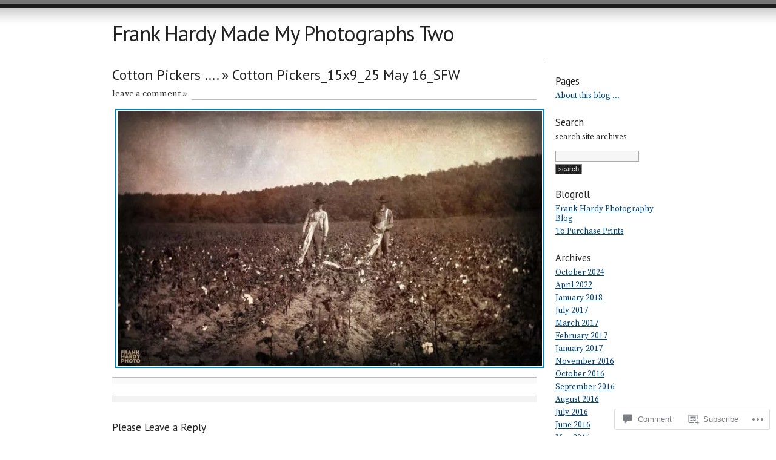

--- FILE ---
content_type: text/html; charset=UTF-8
request_url: https://frankhardymademyphotographstwo.com/2016/05/25/cotton-pickers/cotton-pickers_15x9_25-may-16_sfw/
body_size: 20013
content:
<!DOCTYPE html PUBLIC "-//W3C//DTD XHTML 1.0 Transitional//EN" "http://www.w3.org/TR/xhtml1/DTD/xhtml1-transitional.dtd">
<html xmlns="http://www.w3.org/1999/xhtml" lang="en">
<head profile="http://gmpg.org/xfn/11">
<meta http-equiv="Content-Type" content="text/html; charset=UTF-8" />
<title>Cotton Pickers_15x9_25 May 16_SFW | Frank Hardy Made My Photographs Two</title>
<link rel="pingback" href="https://frankhardymademyphotographstwo.com/xmlrpc.php" />
<script type="text/javascript">
  WebFontConfig = {"google":{"families":["PT+Sans:r:latin,latin-ext","Source+Serif+Pro:r,i,b,bi:latin,latin-ext"]},"api_url":"https:\/\/fonts-api.wp.com\/css"};
  (function() {
    var wf = document.createElement('script');
    wf.src = '/wp-content/plugins/custom-fonts/js/webfont.js';
    wf.type = 'text/javascript';
    wf.async = 'true';
    var s = document.getElementsByTagName('script')[0];
    s.parentNode.insertBefore(wf, s);
	})();
</script><style id="jetpack-custom-fonts-css">.wf-active #container h1{font-family:"PT Sans",sans-serif;font-size:35.4px;font-weight:400;font-style:normal}.wf-active body{font-family:"Source Serif Pro",serif;font-size:14.6px}.wf-active #bubble p{font-size:12.3px}.wf-active .navigation{font-size:12.3px}.wf-active .meta{font-size:12.3px}.wf-active #sidebar{font-size:13.4px}.wf-active p.logged{font-size:13.4px}.wf-active ol.commentlist{font-size:13.4px}.wf-active .comment_author small{font-size:12.3px}.wf-active .comment_meta{font-size:13.4px}.wf-active #respond label{font-size:12.3px}.wf-active #respond .required{font-size:11.2px}.wf-active #respond .subscribe-label{font-size:13.4px}.wf-active #respond .comment-notes{font-size:12.3px}.wf-active #footer{font-size:12.3px}.wf-active .warning p{font-size:22.4px}.wf-active #wp-calendar{font-size:13.4px}.wf-active .wp-caption-dd{font-size:12.3px}.wf-active #content h1, .wf-active #content h2, .wf-active #content h3, .wf-active #content h4, .wf-active #content h5, .wf-active #content h6{font-family:"PT Sans",sans-serif;font-style:normal;font-weight:400}.wf-active #content h2{font-family:"PT Sans",sans-serif;font-size:23.6px;font-style:normal;font-weight:400}.wf-active #content h2.archive{font-weight:400;font-size:26px;font-style:normal}.wf-active .main h3{font-family:"PT Sans",sans-serif;font-size:18.9px;font-weight:400;font-style:normal}.wf-active #sidebar h3{font-family:"PT Sans",sans-serif;font-size:16.5px;font-style:normal;font-weight:400}.wf-active h3.reply{font-size:17.7px;font-style:normal;font-weight:400}</style>
<meta name='robots' content='max-image-preview:large' />

<!-- Async WordPress.com Remote Login -->
<script id="wpcom_remote_login_js">
var wpcom_remote_login_extra_auth = '';
function wpcom_remote_login_remove_dom_node_id( element_id ) {
	var dom_node = document.getElementById( element_id );
	if ( dom_node ) { dom_node.parentNode.removeChild( dom_node ); }
}
function wpcom_remote_login_remove_dom_node_classes( class_name ) {
	var dom_nodes = document.querySelectorAll( '.' + class_name );
	for ( var i = 0; i < dom_nodes.length; i++ ) {
		dom_nodes[ i ].parentNode.removeChild( dom_nodes[ i ] );
	}
}
function wpcom_remote_login_final_cleanup() {
	wpcom_remote_login_remove_dom_node_classes( "wpcom_remote_login_msg" );
	wpcom_remote_login_remove_dom_node_id( "wpcom_remote_login_key" );
	wpcom_remote_login_remove_dom_node_id( "wpcom_remote_login_validate" );
	wpcom_remote_login_remove_dom_node_id( "wpcom_remote_login_js" );
	wpcom_remote_login_remove_dom_node_id( "wpcom_request_access_iframe" );
	wpcom_remote_login_remove_dom_node_id( "wpcom_request_access_styles" );
}

// Watch for messages back from the remote login
window.addEventListener( "message", function( e ) {
	if ( e.origin === "https://r-login.wordpress.com" ) {
		var data = {};
		try {
			data = JSON.parse( e.data );
		} catch( e ) {
			wpcom_remote_login_final_cleanup();
			return;
		}

		if ( data.msg === 'LOGIN' ) {
			// Clean up the login check iframe
			wpcom_remote_login_remove_dom_node_id( "wpcom_remote_login_key" );

			var id_regex = new RegExp( /^[0-9]+$/ );
			var token_regex = new RegExp( /^.*|.*|.*$/ );
			if (
				token_regex.test( data.token )
				&& id_regex.test( data.wpcomid )
			) {
				// We have everything we need to ask for a login
				var script = document.createElement( "script" );
				script.setAttribute( "id", "wpcom_remote_login_validate" );
				script.src = '/remote-login.php?wpcom_remote_login=validate'
					+ '&wpcomid=' + data.wpcomid
					+ '&token=' + encodeURIComponent( data.token )
					+ '&host=' + window.location.protocol
					+ '//' + window.location.hostname
					+ '&postid=2148'
					+ '&is_singular=';
				document.body.appendChild( script );
			}

			return;
		}

		// Safari ITP, not logged in, so redirect
		if ( data.msg === 'LOGIN-REDIRECT' ) {
			window.location = 'https://wordpress.com/log-in?redirect_to=' + window.location.href;
			return;
		}

		// Safari ITP, storage access failed, remove the request
		if ( data.msg === 'LOGIN-REMOVE' ) {
			var css_zap = 'html { -webkit-transition: margin-top 1s; transition: margin-top 1s; } /* 9001 */ html { margin-top: 0 !important; } * html body { margin-top: 0 !important; } @media screen and ( max-width: 782px ) { html { margin-top: 0 !important; } * html body { margin-top: 0 !important; } }';
			var style_zap = document.createElement( 'style' );
			style_zap.type = 'text/css';
			style_zap.appendChild( document.createTextNode( css_zap ) );
			document.body.appendChild( style_zap );

			var e = document.getElementById( 'wpcom_request_access_iframe' );
			e.parentNode.removeChild( e );

			document.cookie = 'wordpress_com_login_access=denied; path=/; max-age=31536000';

			return;
		}

		// Safari ITP
		if ( data.msg === 'REQUEST_ACCESS' ) {
			console.log( 'request access: safari' );

			// Check ITP iframe enable/disable knob
			if ( wpcom_remote_login_extra_auth !== 'safari_itp_iframe' ) {
				return;
			}

			// If we are in a "private window" there is no ITP.
			var private_window = false;
			try {
				var opendb = window.openDatabase( null, null, null, null );
			} catch( e ) {
				private_window = true;
			}

			if ( private_window ) {
				console.log( 'private window' );
				return;
			}

			var iframe = document.createElement( 'iframe' );
			iframe.id = 'wpcom_request_access_iframe';
			iframe.setAttribute( 'scrolling', 'no' );
			iframe.setAttribute( 'sandbox', 'allow-storage-access-by-user-activation allow-scripts allow-same-origin allow-top-navigation-by-user-activation' );
			iframe.src = 'https://r-login.wordpress.com/remote-login.php?wpcom_remote_login=request_access&origin=' + encodeURIComponent( data.origin ) + '&wpcomid=' + encodeURIComponent( data.wpcomid );

			var css = 'html { -webkit-transition: margin-top 1s; transition: margin-top 1s; } /* 9001 */ html { margin-top: 46px !important; } * html body { margin-top: 46px !important; } @media screen and ( max-width: 660px ) { html { margin-top: 71px !important; } * html body { margin-top: 71px !important; } #wpcom_request_access_iframe { display: block; height: 71px !important; } } #wpcom_request_access_iframe { border: 0px; height: 46px; position: fixed; top: 0; left: 0; width: 100%; min-width: 100%; z-index: 99999; background: #23282d; } ';

			var style = document.createElement( 'style' );
			style.type = 'text/css';
			style.id = 'wpcom_request_access_styles';
			style.appendChild( document.createTextNode( css ) );
			document.body.appendChild( style );

			document.body.appendChild( iframe );
		}

		if ( data.msg === 'DONE' ) {
			wpcom_remote_login_final_cleanup();
		}
	}
}, false );

// Inject the remote login iframe after the page has had a chance to load
// more critical resources
window.addEventListener( "DOMContentLoaded", function( e ) {
	var iframe = document.createElement( "iframe" );
	iframe.style.display = "none";
	iframe.setAttribute( "scrolling", "no" );
	iframe.setAttribute( "id", "wpcom_remote_login_key" );
	iframe.src = "https://r-login.wordpress.com/remote-login.php"
		+ "?wpcom_remote_login=key"
		+ "&origin=aHR0cHM6Ly9mcmFua2hhcmR5bWFkZW15cGhvdG9ncmFwaHN0d28uY29t"
		+ "&wpcomid=23476744"
		+ "&time=" + Math.floor( Date.now() / 1000 );
	document.body.appendChild( iframe );
}, false );
</script>
<link rel='dns-prefetch' href='//s0.wp.com' />
<link rel='dns-prefetch' href='//widgets.wp.com' />
<link rel='dns-prefetch' href='//wordpress.com' />
<link rel="alternate" type="application/rss+xml" title="Frank Hardy Made My Photographs Two &raquo; Feed" href="https://frankhardymademyphotographstwo.com/feed/" />
<link rel="alternate" type="application/rss+xml" title="Frank Hardy Made My Photographs Two &raquo; Comments Feed" href="https://frankhardymademyphotographstwo.com/comments/feed/" />
<link rel="alternate" type="application/rss+xml" title="Frank Hardy Made My Photographs Two &raquo; Cotton Pickers_15x9_25 May&nbsp;16_SFW Comments Feed" href="https://frankhardymademyphotographstwo.com/2016/05/25/cotton-pickers/cotton-pickers_15x9_25-may-16_sfw/feed/" />
	<script type="text/javascript">
		/* <![CDATA[ */
		function addLoadEvent(func) {
			var oldonload = window.onload;
			if (typeof window.onload != 'function') {
				window.onload = func;
			} else {
				window.onload = function () {
					oldonload();
					func();
				}
			}
		}
		/* ]]> */
	</script>
	<link crossorigin='anonymous' rel='stylesheet' id='all-css-0-1' href='/_static/??/wp-content/mu-plugins/likes/jetpack-likes.css,/wp-content/mu-plugins/infinity/themes/pub/journalist.css?m=1743883414j&cssminify=yes' type='text/css' media='all' />
<style id='wp-emoji-styles-inline-css'>

	img.wp-smiley, img.emoji {
		display: inline !important;
		border: none !important;
		box-shadow: none !important;
		height: 1em !important;
		width: 1em !important;
		margin: 0 0.07em !important;
		vertical-align: -0.1em !important;
		background: none !important;
		padding: 0 !important;
	}
/*# sourceURL=wp-emoji-styles-inline-css */
</style>
<link crossorigin='anonymous' rel='stylesheet' id='all-css-2-1' href='/wp-content/plugins/gutenberg-core/v22.2.0/build/styles/block-library/style.css?m=1764855221i&cssminify=yes' type='text/css' media='all' />
<style id='wp-block-library-inline-css'>
.has-text-align-justify {
	text-align:justify;
}
.has-text-align-justify{text-align:justify;}

/*# sourceURL=wp-block-library-inline-css */
</style><style id='global-styles-inline-css'>
:root{--wp--preset--aspect-ratio--square: 1;--wp--preset--aspect-ratio--4-3: 4/3;--wp--preset--aspect-ratio--3-4: 3/4;--wp--preset--aspect-ratio--3-2: 3/2;--wp--preset--aspect-ratio--2-3: 2/3;--wp--preset--aspect-ratio--16-9: 16/9;--wp--preset--aspect-ratio--9-16: 9/16;--wp--preset--color--black: #000000;--wp--preset--color--cyan-bluish-gray: #abb8c3;--wp--preset--color--white: #ffffff;--wp--preset--color--pale-pink: #f78da7;--wp--preset--color--vivid-red: #cf2e2e;--wp--preset--color--luminous-vivid-orange: #ff6900;--wp--preset--color--luminous-vivid-amber: #fcb900;--wp--preset--color--light-green-cyan: #7bdcb5;--wp--preset--color--vivid-green-cyan: #00d084;--wp--preset--color--pale-cyan-blue: #8ed1fc;--wp--preset--color--vivid-cyan-blue: #0693e3;--wp--preset--color--vivid-purple: #9b51e0;--wp--preset--gradient--vivid-cyan-blue-to-vivid-purple: linear-gradient(135deg,rgb(6,147,227) 0%,rgb(155,81,224) 100%);--wp--preset--gradient--light-green-cyan-to-vivid-green-cyan: linear-gradient(135deg,rgb(122,220,180) 0%,rgb(0,208,130) 100%);--wp--preset--gradient--luminous-vivid-amber-to-luminous-vivid-orange: linear-gradient(135deg,rgb(252,185,0) 0%,rgb(255,105,0) 100%);--wp--preset--gradient--luminous-vivid-orange-to-vivid-red: linear-gradient(135deg,rgb(255,105,0) 0%,rgb(207,46,46) 100%);--wp--preset--gradient--very-light-gray-to-cyan-bluish-gray: linear-gradient(135deg,rgb(238,238,238) 0%,rgb(169,184,195) 100%);--wp--preset--gradient--cool-to-warm-spectrum: linear-gradient(135deg,rgb(74,234,220) 0%,rgb(151,120,209) 20%,rgb(207,42,186) 40%,rgb(238,44,130) 60%,rgb(251,105,98) 80%,rgb(254,248,76) 100%);--wp--preset--gradient--blush-light-purple: linear-gradient(135deg,rgb(255,206,236) 0%,rgb(152,150,240) 100%);--wp--preset--gradient--blush-bordeaux: linear-gradient(135deg,rgb(254,205,165) 0%,rgb(254,45,45) 50%,rgb(107,0,62) 100%);--wp--preset--gradient--luminous-dusk: linear-gradient(135deg,rgb(255,203,112) 0%,rgb(199,81,192) 50%,rgb(65,88,208) 100%);--wp--preset--gradient--pale-ocean: linear-gradient(135deg,rgb(255,245,203) 0%,rgb(182,227,212) 50%,rgb(51,167,181) 100%);--wp--preset--gradient--electric-grass: linear-gradient(135deg,rgb(202,248,128) 0%,rgb(113,206,126) 100%);--wp--preset--gradient--midnight: linear-gradient(135deg,rgb(2,3,129) 0%,rgb(40,116,252) 100%);--wp--preset--font-size--small: 13px;--wp--preset--font-size--medium: 20px;--wp--preset--font-size--large: 36px;--wp--preset--font-size--x-large: 42px;--wp--preset--font-family--albert-sans: 'Albert Sans', sans-serif;--wp--preset--font-family--alegreya: Alegreya, serif;--wp--preset--font-family--arvo: Arvo, serif;--wp--preset--font-family--bodoni-moda: 'Bodoni Moda', serif;--wp--preset--font-family--bricolage-grotesque: 'Bricolage Grotesque', sans-serif;--wp--preset--font-family--cabin: Cabin, sans-serif;--wp--preset--font-family--chivo: Chivo, sans-serif;--wp--preset--font-family--commissioner: Commissioner, sans-serif;--wp--preset--font-family--cormorant: Cormorant, serif;--wp--preset--font-family--courier-prime: 'Courier Prime', monospace;--wp--preset--font-family--crimson-pro: 'Crimson Pro', serif;--wp--preset--font-family--dm-mono: 'DM Mono', monospace;--wp--preset--font-family--dm-sans: 'DM Sans', sans-serif;--wp--preset--font-family--dm-serif-display: 'DM Serif Display', serif;--wp--preset--font-family--domine: Domine, serif;--wp--preset--font-family--eb-garamond: 'EB Garamond', serif;--wp--preset--font-family--epilogue: Epilogue, sans-serif;--wp--preset--font-family--fahkwang: Fahkwang, sans-serif;--wp--preset--font-family--figtree: Figtree, sans-serif;--wp--preset--font-family--fira-sans: 'Fira Sans', sans-serif;--wp--preset--font-family--fjalla-one: 'Fjalla One', sans-serif;--wp--preset--font-family--fraunces: Fraunces, serif;--wp--preset--font-family--gabarito: Gabarito, system-ui;--wp--preset--font-family--ibm-plex-mono: 'IBM Plex Mono', monospace;--wp--preset--font-family--ibm-plex-sans: 'IBM Plex Sans', sans-serif;--wp--preset--font-family--ibarra-real-nova: 'Ibarra Real Nova', serif;--wp--preset--font-family--instrument-serif: 'Instrument Serif', serif;--wp--preset--font-family--inter: Inter, sans-serif;--wp--preset--font-family--josefin-sans: 'Josefin Sans', sans-serif;--wp--preset--font-family--jost: Jost, sans-serif;--wp--preset--font-family--libre-baskerville: 'Libre Baskerville', serif;--wp--preset--font-family--libre-franklin: 'Libre Franklin', sans-serif;--wp--preset--font-family--literata: Literata, serif;--wp--preset--font-family--lora: Lora, serif;--wp--preset--font-family--merriweather: Merriweather, serif;--wp--preset--font-family--montserrat: Montserrat, sans-serif;--wp--preset--font-family--newsreader: Newsreader, serif;--wp--preset--font-family--noto-sans-mono: 'Noto Sans Mono', sans-serif;--wp--preset--font-family--nunito: Nunito, sans-serif;--wp--preset--font-family--open-sans: 'Open Sans', sans-serif;--wp--preset--font-family--overpass: Overpass, sans-serif;--wp--preset--font-family--pt-serif: 'PT Serif', serif;--wp--preset--font-family--petrona: Petrona, serif;--wp--preset--font-family--piazzolla: Piazzolla, serif;--wp--preset--font-family--playfair-display: 'Playfair Display', serif;--wp--preset--font-family--plus-jakarta-sans: 'Plus Jakarta Sans', sans-serif;--wp--preset--font-family--poppins: Poppins, sans-serif;--wp--preset--font-family--raleway: Raleway, sans-serif;--wp--preset--font-family--roboto: Roboto, sans-serif;--wp--preset--font-family--roboto-slab: 'Roboto Slab', serif;--wp--preset--font-family--rubik: Rubik, sans-serif;--wp--preset--font-family--rufina: Rufina, serif;--wp--preset--font-family--sora: Sora, sans-serif;--wp--preset--font-family--source-sans-3: 'Source Sans 3', sans-serif;--wp--preset--font-family--source-serif-4: 'Source Serif 4', serif;--wp--preset--font-family--space-mono: 'Space Mono', monospace;--wp--preset--font-family--syne: Syne, sans-serif;--wp--preset--font-family--texturina: Texturina, serif;--wp--preset--font-family--urbanist: Urbanist, sans-serif;--wp--preset--font-family--work-sans: 'Work Sans', sans-serif;--wp--preset--spacing--20: 0.44rem;--wp--preset--spacing--30: 0.67rem;--wp--preset--spacing--40: 1rem;--wp--preset--spacing--50: 1.5rem;--wp--preset--spacing--60: 2.25rem;--wp--preset--spacing--70: 3.38rem;--wp--preset--spacing--80: 5.06rem;--wp--preset--shadow--natural: 6px 6px 9px rgba(0, 0, 0, 0.2);--wp--preset--shadow--deep: 12px 12px 50px rgba(0, 0, 0, 0.4);--wp--preset--shadow--sharp: 6px 6px 0px rgba(0, 0, 0, 0.2);--wp--preset--shadow--outlined: 6px 6px 0px -3px rgb(255, 255, 255), 6px 6px rgb(0, 0, 0);--wp--preset--shadow--crisp: 6px 6px 0px rgb(0, 0, 0);}:where(.is-layout-flex){gap: 0.5em;}:where(.is-layout-grid){gap: 0.5em;}body .is-layout-flex{display: flex;}.is-layout-flex{flex-wrap: wrap;align-items: center;}.is-layout-flex > :is(*, div){margin: 0;}body .is-layout-grid{display: grid;}.is-layout-grid > :is(*, div){margin: 0;}:where(.wp-block-columns.is-layout-flex){gap: 2em;}:where(.wp-block-columns.is-layout-grid){gap: 2em;}:where(.wp-block-post-template.is-layout-flex){gap: 1.25em;}:where(.wp-block-post-template.is-layout-grid){gap: 1.25em;}.has-black-color{color: var(--wp--preset--color--black) !important;}.has-cyan-bluish-gray-color{color: var(--wp--preset--color--cyan-bluish-gray) !important;}.has-white-color{color: var(--wp--preset--color--white) !important;}.has-pale-pink-color{color: var(--wp--preset--color--pale-pink) !important;}.has-vivid-red-color{color: var(--wp--preset--color--vivid-red) !important;}.has-luminous-vivid-orange-color{color: var(--wp--preset--color--luminous-vivid-orange) !important;}.has-luminous-vivid-amber-color{color: var(--wp--preset--color--luminous-vivid-amber) !important;}.has-light-green-cyan-color{color: var(--wp--preset--color--light-green-cyan) !important;}.has-vivid-green-cyan-color{color: var(--wp--preset--color--vivid-green-cyan) !important;}.has-pale-cyan-blue-color{color: var(--wp--preset--color--pale-cyan-blue) !important;}.has-vivid-cyan-blue-color{color: var(--wp--preset--color--vivid-cyan-blue) !important;}.has-vivid-purple-color{color: var(--wp--preset--color--vivid-purple) !important;}.has-black-background-color{background-color: var(--wp--preset--color--black) !important;}.has-cyan-bluish-gray-background-color{background-color: var(--wp--preset--color--cyan-bluish-gray) !important;}.has-white-background-color{background-color: var(--wp--preset--color--white) !important;}.has-pale-pink-background-color{background-color: var(--wp--preset--color--pale-pink) !important;}.has-vivid-red-background-color{background-color: var(--wp--preset--color--vivid-red) !important;}.has-luminous-vivid-orange-background-color{background-color: var(--wp--preset--color--luminous-vivid-orange) !important;}.has-luminous-vivid-amber-background-color{background-color: var(--wp--preset--color--luminous-vivid-amber) !important;}.has-light-green-cyan-background-color{background-color: var(--wp--preset--color--light-green-cyan) !important;}.has-vivid-green-cyan-background-color{background-color: var(--wp--preset--color--vivid-green-cyan) !important;}.has-pale-cyan-blue-background-color{background-color: var(--wp--preset--color--pale-cyan-blue) !important;}.has-vivid-cyan-blue-background-color{background-color: var(--wp--preset--color--vivid-cyan-blue) !important;}.has-vivid-purple-background-color{background-color: var(--wp--preset--color--vivid-purple) !important;}.has-black-border-color{border-color: var(--wp--preset--color--black) !important;}.has-cyan-bluish-gray-border-color{border-color: var(--wp--preset--color--cyan-bluish-gray) !important;}.has-white-border-color{border-color: var(--wp--preset--color--white) !important;}.has-pale-pink-border-color{border-color: var(--wp--preset--color--pale-pink) !important;}.has-vivid-red-border-color{border-color: var(--wp--preset--color--vivid-red) !important;}.has-luminous-vivid-orange-border-color{border-color: var(--wp--preset--color--luminous-vivid-orange) !important;}.has-luminous-vivid-amber-border-color{border-color: var(--wp--preset--color--luminous-vivid-amber) !important;}.has-light-green-cyan-border-color{border-color: var(--wp--preset--color--light-green-cyan) !important;}.has-vivid-green-cyan-border-color{border-color: var(--wp--preset--color--vivid-green-cyan) !important;}.has-pale-cyan-blue-border-color{border-color: var(--wp--preset--color--pale-cyan-blue) !important;}.has-vivid-cyan-blue-border-color{border-color: var(--wp--preset--color--vivid-cyan-blue) !important;}.has-vivid-purple-border-color{border-color: var(--wp--preset--color--vivid-purple) !important;}.has-vivid-cyan-blue-to-vivid-purple-gradient-background{background: var(--wp--preset--gradient--vivid-cyan-blue-to-vivid-purple) !important;}.has-light-green-cyan-to-vivid-green-cyan-gradient-background{background: var(--wp--preset--gradient--light-green-cyan-to-vivid-green-cyan) !important;}.has-luminous-vivid-amber-to-luminous-vivid-orange-gradient-background{background: var(--wp--preset--gradient--luminous-vivid-amber-to-luminous-vivid-orange) !important;}.has-luminous-vivid-orange-to-vivid-red-gradient-background{background: var(--wp--preset--gradient--luminous-vivid-orange-to-vivid-red) !important;}.has-very-light-gray-to-cyan-bluish-gray-gradient-background{background: var(--wp--preset--gradient--very-light-gray-to-cyan-bluish-gray) !important;}.has-cool-to-warm-spectrum-gradient-background{background: var(--wp--preset--gradient--cool-to-warm-spectrum) !important;}.has-blush-light-purple-gradient-background{background: var(--wp--preset--gradient--blush-light-purple) !important;}.has-blush-bordeaux-gradient-background{background: var(--wp--preset--gradient--blush-bordeaux) !important;}.has-luminous-dusk-gradient-background{background: var(--wp--preset--gradient--luminous-dusk) !important;}.has-pale-ocean-gradient-background{background: var(--wp--preset--gradient--pale-ocean) !important;}.has-electric-grass-gradient-background{background: var(--wp--preset--gradient--electric-grass) !important;}.has-midnight-gradient-background{background: var(--wp--preset--gradient--midnight) !important;}.has-small-font-size{font-size: var(--wp--preset--font-size--small) !important;}.has-medium-font-size{font-size: var(--wp--preset--font-size--medium) !important;}.has-large-font-size{font-size: var(--wp--preset--font-size--large) !important;}.has-x-large-font-size{font-size: var(--wp--preset--font-size--x-large) !important;}.has-albert-sans-font-family{font-family: var(--wp--preset--font-family--albert-sans) !important;}.has-alegreya-font-family{font-family: var(--wp--preset--font-family--alegreya) !important;}.has-arvo-font-family{font-family: var(--wp--preset--font-family--arvo) !important;}.has-bodoni-moda-font-family{font-family: var(--wp--preset--font-family--bodoni-moda) !important;}.has-bricolage-grotesque-font-family{font-family: var(--wp--preset--font-family--bricolage-grotesque) !important;}.has-cabin-font-family{font-family: var(--wp--preset--font-family--cabin) !important;}.has-chivo-font-family{font-family: var(--wp--preset--font-family--chivo) !important;}.has-commissioner-font-family{font-family: var(--wp--preset--font-family--commissioner) !important;}.has-cormorant-font-family{font-family: var(--wp--preset--font-family--cormorant) !important;}.has-courier-prime-font-family{font-family: var(--wp--preset--font-family--courier-prime) !important;}.has-crimson-pro-font-family{font-family: var(--wp--preset--font-family--crimson-pro) !important;}.has-dm-mono-font-family{font-family: var(--wp--preset--font-family--dm-mono) !important;}.has-dm-sans-font-family{font-family: var(--wp--preset--font-family--dm-sans) !important;}.has-dm-serif-display-font-family{font-family: var(--wp--preset--font-family--dm-serif-display) !important;}.has-domine-font-family{font-family: var(--wp--preset--font-family--domine) !important;}.has-eb-garamond-font-family{font-family: var(--wp--preset--font-family--eb-garamond) !important;}.has-epilogue-font-family{font-family: var(--wp--preset--font-family--epilogue) !important;}.has-fahkwang-font-family{font-family: var(--wp--preset--font-family--fahkwang) !important;}.has-figtree-font-family{font-family: var(--wp--preset--font-family--figtree) !important;}.has-fira-sans-font-family{font-family: var(--wp--preset--font-family--fira-sans) !important;}.has-fjalla-one-font-family{font-family: var(--wp--preset--font-family--fjalla-one) !important;}.has-fraunces-font-family{font-family: var(--wp--preset--font-family--fraunces) !important;}.has-gabarito-font-family{font-family: var(--wp--preset--font-family--gabarito) !important;}.has-ibm-plex-mono-font-family{font-family: var(--wp--preset--font-family--ibm-plex-mono) !important;}.has-ibm-plex-sans-font-family{font-family: var(--wp--preset--font-family--ibm-plex-sans) !important;}.has-ibarra-real-nova-font-family{font-family: var(--wp--preset--font-family--ibarra-real-nova) !important;}.has-instrument-serif-font-family{font-family: var(--wp--preset--font-family--instrument-serif) !important;}.has-inter-font-family{font-family: var(--wp--preset--font-family--inter) !important;}.has-josefin-sans-font-family{font-family: var(--wp--preset--font-family--josefin-sans) !important;}.has-jost-font-family{font-family: var(--wp--preset--font-family--jost) !important;}.has-libre-baskerville-font-family{font-family: var(--wp--preset--font-family--libre-baskerville) !important;}.has-libre-franklin-font-family{font-family: var(--wp--preset--font-family--libre-franklin) !important;}.has-literata-font-family{font-family: var(--wp--preset--font-family--literata) !important;}.has-lora-font-family{font-family: var(--wp--preset--font-family--lora) !important;}.has-merriweather-font-family{font-family: var(--wp--preset--font-family--merriweather) !important;}.has-montserrat-font-family{font-family: var(--wp--preset--font-family--montserrat) !important;}.has-newsreader-font-family{font-family: var(--wp--preset--font-family--newsreader) !important;}.has-noto-sans-mono-font-family{font-family: var(--wp--preset--font-family--noto-sans-mono) !important;}.has-nunito-font-family{font-family: var(--wp--preset--font-family--nunito) !important;}.has-open-sans-font-family{font-family: var(--wp--preset--font-family--open-sans) !important;}.has-overpass-font-family{font-family: var(--wp--preset--font-family--overpass) !important;}.has-pt-serif-font-family{font-family: var(--wp--preset--font-family--pt-serif) !important;}.has-petrona-font-family{font-family: var(--wp--preset--font-family--petrona) !important;}.has-piazzolla-font-family{font-family: var(--wp--preset--font-family--piazzolla) !important;}.has-playfair-display-font-family{font-family: var(--wp--preset--font-family--playfair-display) !important;}.has-plus-jakarta-sans-font-family{font-family: var(--wp--preset--font-family--plus-jakarta-sans) !important;}.has-poppins-font-family{font-family: var(--wp--preset--font-family--poppins) !important;}.has-raleway-font-family{font-family: var(--wp--preset--font-family--raleway) !important;}.has-roboto-font-family{font-family: var(--wp--preset--font-family--roboto) !important;}.has-roboto-slab-font-family{font-family: var(--wp--preset--font-family--roboto-slab) !important;}.has-rubik-font-family{font-family: var(--wp--preset--font-family--rubik) !important;}.has-rufina-font-family{font-family: var(--wp--preset--font-family--rufina) !important;}.has-sora-font-family{font-family: var(--wp--preset--font-family--sora) !important;}.has-source-sans-3-font-family{font-family: var(--wp--preset--font-family--source-sans-3) !important;}.has-source-serif-4-font-family{font-family: var(--wp--preset--font-family--source-serif-4) !important;}.has-space-mono-font-family{font-family: var(--wp--preset--font-family--space-mono) !important;}.has-syne-font-family{font-family: var(--wp--preset--font-family--syne) !important;}.has-texturina-font-family{font-family: var(--wp--preset--font-family--texturina) !important;}.has-urbanist-font-family{font-family: var(--wp--preset--font-family--urbanist) !important;}.has-work-sans-font-family{font-family: var(--wp--preset--font-family--work-sans) !important;}
/*# sourceURL=global-styles-inline-css */
</style>

<style id='classic-theme-styles-inline-css'>
/*! This file is auto-generated */
.wp-block-button__link{color:#fff;background-color:#32373c;border-radius:9999px;box-shadow:none;text-decoration:none;padding:calc(.667em + 2px) calc(1.333em + 2px);font-size:1.125em}.wp-block-file__button{background:#32373c;color:#fff;text-decoration:none}
/*# sourceURL=/wp-includes/css/classic-themes.min.css */
</style>
<link crossorigin='anonymous' rel='stylesheet' id='all-css-4-1' href='/_static/??-eJx9jskOwjAMRH+IYPblgPgUlMWClDqJYqf9fVxVXABxseSZefbAWIzPSTAJUDOlb/eYGHyuqDoVK6AJwhAt9kgaW3rmBfzGxqKMca5UZDY6KTYy8lCQ/3EdSrH+aVSaT8wGUM7pbd4GTCFXsE0yWZHovzDg6sG12AcYsDp9reLUmT/3qcyVLuvj4bRd7fbnTfcCmvdj7g==&cssminify=yes' type='text/css' media='all' />
<link rel='stylesheet' id='verbum-gutenberg-css-css' href='https://widgets.wp.com/verbum-block-editor/block-editor.css?ver=1738686361' media='all' />
<link crossorigin='anonymous' rel='stylesheet' id='all-css-6-1' href='/_static/??/wp-content/mu-plugins/comment-likes/css/comment-likes.css,/i/noticons/noticons.css,/wp-content/themes/pub/journalist/style.css?m=1741693332j&cssminify=yes' type='text/css' media='all' />
<link crossorigin='anonymous' rel='stylesheet' id='all-css-8-1' href='/_static/??-eJzTLy/QTc7PK0nNK9HPLdUtyClNz8wr1i9KTcrJTwcy0/WTi5G5ekCujj52Temp+bo5+cmJJZn5eSgc3bScxMwikFb7XFtDE1NLExMLc0OTLACohS2q&cssminify=yes' type='text/css' media='all' />
<link crossorigin='anonymous' rel='stylesheet' id='print-css-9-1' href='/wp-content/mu-plugins/global-print/global-print.css?m=1465851035i&cssminify=yes' type='text/css' media='print' />
<style id='jetpack-global-styles-frontend-style-inline-css'>
:root { --font-headings: unset; --font-base: unset; --font-headings-default: -apple-system,BlinkMacSystemFont,"Segoe UI",Roboto,Oxygen-Sans,Ubuntu,Cantarell,"Helvetica Neue",sans-serif; --font-base-default: -apple-system,BlinkMacSystemFont,"Segoe UI",Roboto,Oxygen-Sans,Ubuntu,Cantarell,"Helvetica Neue",sans-serif;}
/*# sourceURL=jetpack-global-styles-frontend-style-inline-css */
</style>
<link crossorigin='anonymous' rel='stylesheet' id='all-css-12-1' href='/_static/??-eJyNjcEKwjAQRH/IuFRT6kX8FNkmS5K6yQY3Qfx7bfEiXrwM82B4A49qnJRGpUHupnIPqSgs1Cq624chi6zhO5OCRryTR++fW00l7J3qDv43XVNxoOISsmEJol/wY2uR8vs3WggsM/I6uOTzMI3Hw8lOg11eUT1JKA==&cssminify=yes' type='text/css' media='all' />
<script type="text/javascript" id="wpcom-actionbar-placeholder-js-extra">
/* <![CDATA[ */
var actionbardata = {"siteID":"23476744","postID":"2148","siteURL":"https://frankhardymademyphotographstwo.com","xhrURL":"https://frankhardymademyphotographstwo.com/wp-admin/admin-ajax.php","nonce":"b9a2150171","isLoggedIn":"","statusMessage":"","subsEmailDefault":"instantly","proxyScriptUrl":"https://s0.wp.com/wp-content/js/wpcom-proxy-request.js?m=1513050504i&amp;ver=20211021","shortlink":"https://wp.me/a1Avna-yE","i18n":{"followedText":"New posts from this site will now appear in your \u003Ca href=\"https://wordpress.com/reader\"\u003EReader\u003C/a\u003E","foldBar":"Collapse this bar","unfoldBar":"Expand this bar","shortLinkCopied":"Shortlink copied to clipboard."}};
//# sourceURL=wpcom-actionbar-placeholder-js-extra
/* ]]> */
</script>
<script type="text/javascript" id="jetpack-mu-wpcom-settings-js-before">
/* <![CDATA[ */
var JETPACK_MU_WPCOM_SETTINGS = {"assetsUrl":"https://s0.wp.com/wp-content/mu-plugins/jetpack-mu-wpcom-plugin/moon/jetpack_vendor/automattic/jetpack-mu-wpcom/src/build/"};
//# sourceURL=jetpack-mu-wpcom-settings-js-before
/* ]]> */
</script>
<script crossorigin='anonymous' type='text/javascript'  src='/wp-content/js/rlt-proxy.js?m=1720530689i'></script>
<script type="text/javascript" id="rlt-proxy-js-after">
/* <![CDATA[ */
	rltInitialize( {"token":null,"iframeOrigins":["https:\/\/widgets.wp.com"]} );
//# sourceURL=rlt-proxy-js-after
/* ]]> */
</script>
<link rel="EditURI" type="application/rsd+xml" title="RSD" href="https://frankhardymademyphotographstwo.wordpress.com/xmlrpc.php?rsd" />
<meta name="generator" content="WordPress.com" />
<link rel="canonical" href="https://frankhardymademyphotographstwo.com/2016/05/25/cotton-pickers/cotton-pickers_15x9_25-may-16_sfw/" />
<link rel='shortlink' href='https://wp.me/a1Avna-yE' />
<link rel="alternate" type="application/json+oembed" href="https://public-api.wordpress.com/oembed/?format=json&amp;url=https%3A%2F%2Ffrankhardymademyphotographstwo.com%2F2016%2F05%2F25%2Fcotton-pickers%2Fcotton-pickers_15x9_25-may-16_sfw%2F&amp;for=wpcom-auto-discovery" /><link rel="alternate" type="application/xml+oembed" href="https://public-api.wordpress.com/oembed/?format=xml&amp;url=https%3A%2F%2Ffrankhardymademyphotographstwo.com%2F2016%2F05%2F25%2Fcotton-pickers%2Fcotton-pickers_15x9_25-may-16_sfw%2F&amp;for=wpcom-auto-discovery" />
<!-- Jetpack Open Graph Tags -->
<meta property="og:type" content="article" />
<meta property="og:title" content="Cotton Pickers_15x9_25 May 16_SFW" />
<meta property="og:url" content="https://frankhardymademyphotographstwo.com/2016/05/25/cotton-pickers/cotton-pickers_15x9_25-may-16_sfw/" />
<meta property="og:description" content="Visit the post for more." />
<meta property="article:published_time" content="2016-05-25T22:02:59+00:00" />
<meta property="article:modified_time" content="2016-05-25T22:02:59+00:00" />
<meta property="og:site_name" content="Frank Hardy Made My Photographs Two" />
<meta property="og:image" content="https://frankhardymademyphotographstwo.com/wp-content/uploads/2016/05/cotton-pickers_15x9_25-may-16_sfw.jpg" />
<meta property="og:image:alt" content="" />
<meta property="og:locale" content="en_US" />
<meta property="article:publisher" content="https://www.facebook.com/WordPresscom" />
<meta name="twitter:creator" content="@photo_hardy" />
<meta name="twitter:site" content="@photo_hardy" />
<meta name="twitter:text:title" content="Cotton Pickers_15x9_25 May&nbsp;16_SFW" />
<meta name="twitter:image" content="https://frankhardymademyphotographstwo.com/wp-content/uploads/2016/05/cotton-pickers_15x9_25-may-16_sfw.jpg?w=640" />
<meta name="twitter:card" content="summary_large_image" />
<meta name="twitter:description" content="Post by @photo_hardy." />

<!-- End Jetpack Open Graph Tags -->
<link rel="shortcut icon" type="image/x-icon" href="https://secure.gravatar.com/blavatar/d87843d9125c705d684ad25b8e6d52a89b554a7453ed19ef711f6ef072fb5df1?s=32" sizes="16x16" />
<link rel="icon" type="image/x-icon" href="https://secure.gravatar.com/blavatar/d87843d9125c705d684ad25b8e6d52a89b554a7453ed19ef711f6ef072fb5df1?s=32" sizes="16x16" />
<link rel="apple-touch-icon" href="https://secure.gravatar.com/blavatar/d87843d9125c705d684ad25b8e6d52a89b554a7453ed19ef711f6ef072fb5df1?s=114" />
<link rel='openid.server' href='https://frankhardymademyphotographstwo.com/?openidserver=1' />
<link rel='openid.delegate' href='https://frankhardymademyphotographstwo.com/' />
<link rel="search" type="application/opensearchdescription+xml" href="https://frankhardymademyphotographstwo.com/osd.xml" title="Frank Hardy Made My Photographs Two" />
<link rel="search" type="application/opensearchdescription+xml" href="https://s1.wp.com/opensearch.xml" title="WordPress.com" />
		<style id="wpcom-hotfix-masterbar-style">
			@media screen and (min-width: 783px) {
				#wpadminbar .quicklinks li#wp-admin-bar-my-account.with-avatar > a img {
					margin-top: 5px;
				}
			}
		</style>
					<link rel="stylesheet" id="custom-css-css" type="text/css" href="https://s0.wp.com/?custom-css=1&#038;csblog=1Avna&#038;cscache=6&#038;csrev=2" />
			</head>

<body class="attachment wp-singular attachment-template-default single single-attachment postid-2148 attachmentid-2148 attachment-jpeg wp-theme-pubjournalist customizer-styles-applied jetpack-reblog-enabled">
<div id="container" class="group">

<h1><a href="https://frankhardymademyphotographstwo.com/">Frank Hardy Made My Photographs Two</a></h1>

<div id="content" class="group">
<div class="post-2148 attachment type-attachment status-inherit hentry">
<h2 id="post-2148">

	<a href="https://frankhardymademyphotographstwo.com/2016/05/25/cotton-pickers/" rev="attachment">Cotton Pickers &#8230;.</a> &raquo; 	Cotton Pickers_15x9_25 May&nbsp;16_SFW</h2>
	<p class="comments"><a href="https://frankhardymademyphotographstwo.com/2016/05/25/cotton-pickers/cotton-pickers_15x9_25-may-16_sfw/#respond">leave a comment &raquo;</a></p>

<div class="main">
	<p class="attachment"><a href="https://frankhardymademyphotographstwo.com/wp-content/uploads/2016/05/cotton-pickers_15x9_25-may-16_sfw.jpg"><img width="700" height="420" src="https://frankhardymademyphotographstwo.com/wp-content/uploads/2016/05/cotton-pickers_15x9_25-may-16_sfw.jpg?w=700" class="attachment-auto size-auto" alt="" decoding="async" loading="lazy" srcset="https://frankhardymademyphotographstwo.com/wp-content/uploads/2016/05/cotton-pickers_15x9_25-may-16_sfw.jpg?w=700 700w, https://frankhardymademyphotographstwo.com/wp-content/uploads/2016/05/cotton-pickers_15x9_25-may-16_sfw.jpg?w=150 150w, https://frankhardymademyphotographstwo.com/wp-content/uploads/2016/05/cotton-pickers_15x9_25-may-16_sfw.jpg?w=300 300w, https://frankhardymademyphotographstwo.com/wp-content/uploads/2016/05/cotton-pickers_15x9_25-may-16_sfw.jpg 720w" sizes="(max-width: 700px) 100vw, 700px" data-attachment-id="2148" data-permalink="https://frankhardymademyphotographstwo.com/2016/05/25/cotton-pickers/cotton-pickers_15x9_25-may-16_sfw/" data-orig-file="https://frankhardymademyphotographstwo.com/wp-content/uploads/2016/05/cotton-pickers_15x9_25-may-16_sfw.jpg" data-orig-size="720,432" data-comments-opened="1" data-image-meta="{&quot;aperture&quot;:&quot;0&quot;,&quot;credit&quot;:&quot;&quot;,&quot;camera&quot;:&quot;&quot;,&quot;caption&quot;:&quot;&quot;,&quot;created_timestamp&quot;:&quot;0&quot;,&quot;copyright&quot;:&quot;&quot;,&quot;focal_length&quot;:&quot;0&quot;,&quot;iso&quot;:&quot;0&quot;,&quot;shutter_speed&quot;:&quot;0&quot;,&quot;title&quot;:&quot;&quot;,&quot;orientation&quot;:&quot;1&quot;}" data-image-title="Cotton Pickers_15x9_25 May 16_SFW" data-image-description="" data-image-caption="" data-medium-file="https://frankhardymademyphotographstwo.com/wp-content/uploads/2016/05/cotton-pickers_15x9_25-may-16_sfw.jpg?w=300" data-large-file="https://frankhardymademyphotographstwo.com/wp-content/uploads/2016/05/cotton-pickers_15x9_25-may-16_sfw.jpg?w=700" /></a></p>
	<div class="caption"></div>
	<div class="image-description"></div>

		<div class="navigation">
		<div class="alignleft"></div>
		<div class="alignright"></div>
	</div>
	</div>

<div class="meta group">
	</div>

<a name="comments" id="comments"></a>




	<div id="respond" class="comment-respond">
		<h3 id="reply-title" class="comment-reply-title">Please Leave a Reply <small><a rel="nofollow" id="cancel-comment-reply-link" href="/2016/05/25/cotton-pickers/cotton-pickers_15x9_25-may-16_sfw/#respond" style="display:none;">Cancel reply</a></small></h3><form action="https://frankhardymademyphotographstwo.com/wp-comments-post.php" method="post" id="commentform" class="comment-form"><div class="comment-form__verbum transparent"></div><div class="verbum-form-meta"><input type='hidden' name='comment_post_ID' value='2148' id='comment_post_ID' />
<input type='hidden' name='comment_parent' id='comment_parent' value='0' />

			<input type="hidden" name="highlander_comment_nonce" id="highlander_comment_nonce" value="da0ab9a058" />
			<input type="hidden" name="verbum_show_subscription_modal" value="" /></div></form>	</div><!-- #respond -->
	
</div>


</div>

<div id="sidebar">

<div id="pages">
<h3>Pages</h3>
<ul>
    <li class="page_item page-item-2"><a href="https://frankhardymademyphotographstwo.com/about/">About this blog&nbsp;&#8230;</a></li>
</ul>
</div>

<h3>Search</h3>
<p class="searchinfo">search site archives</p>
<div id="search">
<div id="search_area">
    <form id="searchform" method="get" action="https://frankhardymademyphotographstwo.com/">
    <div>
        <input class="searchfield" type="text" name="s" id="s" value="" title="Enter keyword to search" />
        <input class="submit" type="submit" value="search" />
    </div>
    </form>
</div>
</div>

<h3>Blogroll</h3>
<ul>
<li><a href="http://frankhardyphotoblog.com" title="Personal Photo Blog Of Frank Hardy">Frank Hardy Photography Blog</a></li>
<li><a href="http://www.frankhardy.zenfolio.com" title="To View And Purchase Prints, Please Go This Site.">To Purchase Prints</a></li>
</ul>

<h3>Archives</h3>
<ul>
	<li><a href='https://frankhardymademyphotographstwo.com/2024/10/'>October 2024</a></li>
	<li><a href='https://frankhardymademyphotographstwo.com/2022/04/'>April 2022</a></li>
	<li><a href='https://frankhardymademyphotographstwo.com/2018/01/'>January 2018</a></li>
	<li><a href='https://frankhardymademyphotographstwo.com/2017/07/'>July 2017</a></li>
	<li><a href='https://frankhardymademyphotographstwo.com/2017/03/'>March 2017</a></li>
	<li><a href='https://frankhardymademyphotographstwo.com/2017/02/'>February 2017</a></li>
	<li><a href='https://frankhardymademyphotographstwo.com/2017/01/'>January 2017</a></li>
	<li><a href='https://frankhardymademyphotographstwo.com/2016/11/'>November 2016</a></li>
	<li><a href='https://frankhardymademyphotographstwo.com/2016/10/'>October 2016</a></li>
	<li><a href='https://frankhardymademyphotographstwo.com/2016/09/'>September 2016</a></li>
	<li><a href='https://frankhardymademyphotographstwo.com/2016/08/'>August 2016</a></li>
	<li><a href='https://frankhardymademyphotographstwo.com/2016/07/'>July 2016</a></li>
	<li><a href='https://frankhardymademyphotographstwo.com/2016/06/'>June 2016</a></li>
	<li><a href='https://frankhardymademyphotographstwo.com/2016/05/'>May 2016</a></li>
	<li><a href='https://frankhardymademyphotographstwo.com/2016/04/'>April 2016</a></li>
	<li><a href='https://frankhardymademyphotographstwo.com/2016/03/'>March 2016</a></li>
	<li><a href='https://frankhardymademyphotographstwo.com/2016/02/'>February 2016</a></li>
	<li><a href='https://frankhardymademyphotographstwo.com/2016/01/'>January 2016</a></li>
	<li><a href='https://frankhardymademyphotographstwo.com/2015/12/'>December 2015</a></li>
	<li><a href='https://frankhardymademyphotographstwo.com/2015/11/'>November 2015</a></li>
	<li><a href='https://frankhardymademyphotographstwo.com/2015/09/'>September 2015</a></li>
	<li><a href='https://frankhardymademyphotographstwo.com/2015/08/'>August 2015</a></li>
	<li><a href='https://frankhardymademyphotographstwo.com/2015/07/'>July 2015</a></li>
	<li><a href='https://frankhardymademyphotographstwo.com/2015/06/'>June 2015</a></li>
	<li><a href='https://frankhardymademyphotographstwo.com/2015/05/'>May 2015</a></li>
	<li><a href='https://frankhardymademyphotographstwo.com/2015/04/'>April 2015</a></li>
	<li><a href='https://frankhardymademyphotographstwo.com/2015/03/'>March 2015</a></li>
	<li><a href='https://frankhardymademyphotographstwo.com/2015/02/'>February 2015</a></li>
	<li><a href='https://frankhardymademyphotographstwo.com/2015/01/'>January 2015</a></li>
	<li><a href='https://frankhardymademyphotographstwo.com/2014/12/'>December 2014</a></li>
	<li><a href='https://frankhardymademyphotographstwo.com/2014/11/'>November 2014</a></li>
	<li><a href='https://frankhardymademyphotographstwo.com/2014/10/'>October 2014</a></li>
	<li><a href='https://frankhardymademyphotographstwo.com/2014/09/'>September 2014</a></li>
	<li><a href='https://frankhardymademyphotographstwo.com/2014/08/'>August 2014</a></li>
	<li><a href='https://frankhardymademyphotographstwo.com/2014/07/'>July 2014</a></li>
	<li><a href='https://frankhardymademyphotographstwo.com/2014/06/'>June 2014</a></li>
	<li><a href='https://frankhardymademyphotographstwo.com/2014/05/'>May 2014</a></li>
	<li><a href='https://frankhardymademyphotographstwo.com/2014/04/'>April 2014</a></li>
	<li><a href='https://frankhardymademyphotographstwo.com/2014/03/'>March 2014</a></li>
	<li><a href='https://frankhardymademyphotographstwo.com/2014/02/'>February 2014</a></li>
	<li><a href='https://frankhardymademyphotographstwo.com/2014/01/'>January 2014</a></li>
	<li><a href='https://frankhardymademyphotographstwo.com/2013/12/'>December 2013</a></li>
	<li><a href='https://frankhardymademyphotographstwo.com/2013/11/'>November 2013</a></li>
	<li><a href='https://frankhardymademyphotographstwo.com/2013/10/'>October 2013</a></li>
	<li><a href='https://frankhardymademyphotographstwo.com/2013/09/'>September 2013</a></li>
	<li><a href='https://frankhardymademyphotographstwo.com/2013/08/'>August 2013</a></li>
	<li><a href='https://frankhardymademyphotographstwo.com/2013/07/'>July 2013</a></li>
	<li><a href='https://frankhardymademyphotographstwo.com/2013/06/'>June 2013</a></li>
	<li><a href='https://frankhardymademyphotographstwo.com/2013/05/'>May 2013</a></li>
	<li><a href='https://frankhardymademyphotographstwo.com/2013/04/'>April 2013</a></li>
	<li><a href='https://frankhardymademyphotographstwo.com/2013/03/'>March 2013</a></li>
	<li><a href='https://frankhardymademyphotographstwo.com/2013/02/'>February 2013</a></li>
	<li><a href='https://frankhardymademyphotographstwo.com/2013/01/'>January 2013</a></li>
	<li><a href='https://frankhardymademyphotographstwo.com/2012/12/'>December 2012</a></li>
	<li><a href='https://frankhardymademyphotographstwo.com/2012/11/'>November 2012</a></li>
	<li><a href='https://frankhardymademyphotographstwo.com/2012/10/'>October 2012</a></li>
	<li><a href='https://frankhardymademyphotographstwo.com/2012/09/'>September 2012</a></li>
	<li><a href='https://frankhardymademyphotographstwo.com/2012/08/'>August 2012</a></li>
	<li><a href='https://frankhardymademyphotographstwo.com/2012/07/'>July 2012</a></li>
	<li><a href='https://frankhardymademyphotographstwo.com/2012/06/'>June 2012</a></li>
	<li><a href='https://frankhardymademyphotographstwo.com/2012/05/'>May 2012</a></li>
	<li><a href='https://frankhardymademyphotographstwo.com/2012/04/'>April 2012</a></li>
	<li><a href='https://frankhardymademyphotographstwo.com/2012/03/'>March 2012</a></li>
	<li><a href='https://frankhardymademyphotographstwo.com/2012/02/'>February 2012</a></li>
	<li><a href='https://frankhardymademyphotographstwo.com/2012/01/'>January 2012</a></li>
	<li><a href='https://frankhardymademyphotographstwo.com/2011/12/'>December 2011</a></li>
	<li><a href='https://frankhardymademyphotographstwo.com/2011/11/'>November 2011</a></li>
	<li><a href='https://frankhardymademyphotographstwo.com/2011/10/'>October 2011</a></li>
	<li><a href='https://frankhardymademyphotographstwo.com/2011/09/'>September 2011</a></li>
	<li><a href='https://frankhardymademyphotographstwo.com/2011/08/'>August 2011</a></li>
	<li><a href='https://frankhardymademyphotographstwo.com/2011/07/'>July 2011</a></li>
	<li><a href='https://frankhardymademyphotographstwo.com/2011/06/'>June 2011</a></li>
</ul>

<h3>Categories</h3>
<ul>
    	<li class="cat-item cat-item-24766"><a href="https://frankhardymademyphotographstwo.com/category/1920s/">1920&#039;s</a>
</li>
	<li class="cat-item cat-item-24739"><a href="https://frankhardymademyphotographstwo.com/category/1930s/">1930&#039;s</a>
</li>
	<li class="cat-item cat-item-24740"><a href="https://frankhardymademyphotographstwo.com/category/1940s/">1940&#039;s</a>
</li>
	<li class="cat-item cat-item-24741"><a href="https://frankhardymademyphotographstwo.com/category/1950s/">1950&#039;s</a>
</li>
	<li class="cat-item cat-item-24742"><a href="https://frankhardymademyphotographstwo.com/category/1960s/">1960&#039;s</a>
</li>
	<li class="cat-item cat-item-24743"><a href="https://frankhardymademyphotographstwo.com/category/1970s/">1970&#039;s</a>
</li>
	<li class="cat-item cat-item-22792"><a href="https://frankhardymademyphotographstwo.com/category/1980s/">1980&#039;s</a>
</li>
	<li class="cat-item cat-item-755991"><a href="https://frankhardymademyphotographstwo.com/category/2013/">2013</a>
</li>
	<li class="cat-item cat-item-1173184"><a href="https://frankhardymademyphotographstwo.com/category/2014/">2014</a>
</li>
	<li class="cat-item cat-item-61830140"><a href="https://frankhardymademyphotographstwo.com/category/admiral-mason-ball-park/">Admiral Mason Ball Park</a>
</li>
	<li class="cat-item cat-item-80758435"><a href="https://frankhardymademyphotographstwo.com/category/aerials-of-pensacola/">Aerials of Pensacola</a>
</li>
	<li class="cat-item cat-item-62949396"><a href="https://frankhardymademyphotographstwo.com/category/alpne-texas/">Alpne Texas</a>
</li>
	<li class="cat-item cat-item-15118567"><a href="https://frankhardymademyphotographstwo.com/category/bad-suits/">Bad Suits</a>
</li>
	<li class="cat-item cat-item-42800080"><a href="https://frankhardymademyphotographstwo.com/category/bayou-texar/">Bayou Texar</a>
</li>
	<li class="cat-item cat-item-28953912"><a href="https://frankhardymademyphotographstwo.com/category/beauty-contestants/">Beauty Contestants</a>
</li>
	<li class="cat-item cat-item-4257243"><a href="https://frankhardymademyphotographstwo.com/category/billboard-ads/">Billboard Ads</a>
</li>
	<li class="cat-item cat-item-60650619"><a href="https://frankhardymademyphotographstwo.com/category/blue-wahoos/">Blue Wahoos</a>
</li>
	<li class="cat-item cat-item-400099"><a href="https://frankhardymademyphotographstwo.com/category/brenda-lee/">Brenda Lee</a>
</li>
	<li class="cat-item cat-item-602188"><a href="https://frankhardymademyphotographstwo.com/category/brownsville/">Brownsville</a>
</li>
	<li class="cat-item cat-item-1337"><a href="https://frankhardymademyphotographstwo.com/category/california/">California</a>
</li>
	<li class="cat-item cat-item-4539378"><a href="https://frankhardymademyphotographstwo.com/category/childrens-day-parade/">Children&#039;s Day Parade</a>
</li>
	<li class="cat-item cat-item-15607"><a href="https://frankhardymademyphotographstwo.com/category/christmas/">Christmas</a>
</li>
	<li class="cat-item cat-item-54064"><a href="https://frankhardymademyphotographstwo.com/category/cochise/">Cochise</a>
</li>
	<li class="cat-item cat-item-62447180"><a href="https://frankhardymademyphotographstwo.com/category/cordova-park/">Cordova Park</a>
</li>
	<li class="cat-item cat-item-58276864"><a href="https://frankhardymademyphotographstwo.com/category/downtown-pensacola-florida/">Downtown Pensacola Florida</a>
</li>
	<li class="cat-item cat-item-9999428"><a href="https://frankhardymademyphotographstwo.com/category/downtown-waterfront/">Downtown Waterfront</a>
</li>
	<li class="cat-item cat-item-406858"><a href="https://frankhardymademyphotographstwo.com/category/east-hill/">East Hill</a>
</li>
	<li class="cat-item cat-item-7047367"><a href="https://frankhardymademyphotographstwo.com/category/eastern-airlines/">Eastern Airlines</a>
</li>
	<li class="cat-item cat-item-60650718"><a href="https://frankhardymademyphotographstwo.com/category/fairfield-drive/">Fairfield Drive</a>
</li>
	<li class="cat-item cat-item-92023064"><a href="https://frankhardymademyphotographstwo.com/category/farming-in-the-panhandle-of-florida/">Farming in the Panhandle of Florida</a>
</li>
	<li class="cat-item cat-item-25544007"><a href="https://frankhardymademyphotographstwo.com/category/fiesta-of-five-flags/">Fiesta of Five Flags</a>
</li>
	<li class="cat-item cat-item-22690125"><a href="https://frankhardymademyphotographstwo.com/category/fiesta-parade/">Fiesta Parade</a>
</li>
	<li class="cat-item cat-item-58276847"><a href="https://frankhardymademyphotographstwo.com/category/fiesta-parade-1951/">Fiesta Parade 1951</a>
</li>
	<li class="cat-item cat-item-24260195"><a href="https://frankhardymademyphotographstwo.com/category/first-methodist-church/">First Methodist Church</a>
</li>
	<li class="cat-item cat-item-1657"><a href="https://frankhardymademyphotographstwo.com/category/florida/">Florida</a>
</li>
	<li class="cat-item cat-item-31203213"><a href="https://frankhardymademyphotographstwo.com/category/florida-govenor/">Florida Govenor</a>
</li>
	<li class="cat-item cat-item-884634"><a href="https://frankhardymademyphotographstwo.com/category/framed-art/">Framed Art</a>
</li>
	<li class="cat-item cat-item-182749278"><a href="https://frankhardymademyphotographstwo.com/category/frank-hardy-photography/">Frank Hardy Photography</a>
</li>
	<li class="cat-item cat-item-22828692"><a href="https://frankhardymademyphotographstwo.com/category/gulf-breeze-fl/">Gulf Breeze Fl</a>
</li>
	<li class="cat-item cat-item-62649661"><a href="https://frankhardymademyphotographstwo.com/category/hair-o-plane/">Hair-O-Plane</a>
</li>
	<li class="cat-item cat-item-16314372"><a href="https://frankhardymademyphotographstwo.com/category/hardy-family/">Hardy Family</a>
</li>
	<li class="cat-item cat-item-274"><a href="https://frankhardymademyphotographstwo.com/category/houston/">Houston</a>
</li>
	<li class="cat-item cat-item-335"><a href="https://frankhardymademyphotographstwo.com/category/hurricane/">Hurricane</a>
</li>
	<li class="cat-item cat-item-75274439"><a href="https://frankhardymademyphotographstwo.com/category/images-for-publishing/">Images for Publishing</a>
</li>
	<li class="cat-item cat-item-399871"><a href="https://frankhardymademyphotographstwo.com/category/john-wayne/">John Wayne</a>
</li>
	<li class="cat-item cat-item-408617"><a href="https://frankhardymademyphotographstwo.com/category/liberace/">Liberace</a>
</li>
	<li class="cat-item cat-item-25270"><a href="https://frankhardymademyphotographstwo.com/category/los-angeles/">Los Angeles</a>
</li>
	<li class="cat-item cat-item-32882"><a href="https://frankhardymademyphotographstwo.com/category/machinery/">Machinery</a>
</li>
	<li class="cat-item cat-item-6629054"><a href="https://frankhardymademyphotographstwo.com/category/michael-ansara/">Michael Ansara</a>
</li>
	<li class="cat-item cat-item-11771387"><a href="https://frankhardymademyphotographstwo.com/category/milton-florida/">Milton Florida</a>
</li>
	<li class="cat-item cat-item-1157296"><a href="https://frankhardymademyphotographstwo.com/category/modesto/">Modesto</a>
</li>
	<li class="cat-item cat-item-445179"><a href="https://frankhardymademyphotographstwo.com/category/mount-rushmore/">Mount Rushmore</a>
</li>
	<li class="cat-item cat-item-251678615"><a href="https://frankhardymademyphotographstwo.com/category/muscogee-florida/">Muscogee Florida</a>
</li>
	<li class="cat-item cat-item-7163940"><a href="https://frankhardymademyphotographstwo.com/category/national-airlines/">National Airlines</a>
</li>
	<li class="cat-item cat-item-11107"><a href="https://frankhardymademyphotographstwo.com/category/new-orleans/">New Orleans</a>
</li>
	<li class="cat-item cat-item-15427"><a href="https://frankhardymademyphotographstwo.com/category/new-york-city/">New York City</a>
</li>
	<li class="cat-item cat-item-1529027"><a href="https://frankhardymademyphotographstwo.com/category/ninth-avenue/">Ninth Avenue</a>
</li>
	<li class="cat-item cat-item-50189568"><a href="https://frankhardymademyphotographstwo.com/category/old-sacred-heart-hospital/">Old Sacred Heart Hospital</a>
</li>
	<li class="cat-item cat-item-159749"><a href="https://frankhardymademyphotographstwo.com/category/out-west/">Out West</a>
</li>
	<li class="cat-item cat-item-36189716"><a href="https://frankhardymademyphotographstwo.com/category/palafox-street/">Palafox Street</a>
</li>
	<li class="cat-item cat-item-33255"><a href="https://frankhardymademyphotographstwo.com/category/pensacola/">Pensacola</a>
</li>
	<li class="cat-item cat-item-58992877"><a href="https://frankhardymademyphotographstwo.com/category/pensacola-aerial/">Pensacola Aerial</a>
</li>
	<li class="cat-item cat-item-80882532"><a href="https://frankhardymademyphotographstwo.com/category/pensacola-baseball/">Pensacola Baseball</a>
</li>
	<li class="cat-item cat-item-277093"><a href="https://frankhardymademyphotographstwo.com/category/pensacola-beach/">Pensacola Beach</a>
</li>
	<li class="cat-item cat-item-6722685"><a href="https://frankhardymademyphotographstwo.com/category/pensacola-business/">Pensacola Business</a>
</li>
	<li class="cat-item cat-item-60650901"><a href="https://frankhardymademyphotographstwo.com/category/pensacola-city-council/">Pensacola City Council</a>
</li>
	<li class="cat-item cat-item-141739242"><a href="https://frankhardymademyphotographstwo.com/category/pensacola-city-manager/">Pensacola City Manager</a>
</li>
	<li class="cat-item cat-item-58395600"><a href="https://frankhardymademyphotographstwo.com/category/pensacola-dons/">Pensacola Dons</a>
</li>
	<li class="cat-item cat-item-27467561"><a href="https://frankhardymademyphotographstwo.com/category/pensacola-high-school/">Pensacola High School</a>
</li>
	<li class="cat-item cat-item-61602360"><a href="https://frankhardymademyphotographstwo.com/category/pensacola-high-school-band/">Pensacola High School Band</a>
</li>
	<li class="cat-item cat-item-141739240"><a href="https://frankhardymademyphotographstwo.com/category/pensacola-motto-the-city-of-your-dreams/">Pensacola Motto &quot;The City of Your Dreams&quot;</a>
</li>
	<li class="cat-item cat-item-10623886"><a href="https://frankhardymademyphotographstwo.com/category/pensacola-regional-airport/">Pensacola Regional Airport</a>
</li>
	<li class="cat-item cat-item-59579668"><a href="https://frankhardymademyphotographstwo.com/category/pensacola-waterfront/">Pensacola Waterfront</a>
</li>
	<li class="cat-item cat-item-1615"><a href="https://frankhardymademyphotographstwo.com/category/photoshop/">Photoshop</a>
</li>
	<li class="cat-item cat-item-9193"><a href="https://frankhardymademyphotographstwo.com/category/portraits/">Portraits</a>
</li>
	<li class="cat-item cat-item-80755604"><a href="https://frankhardymademyphotographstwo.com/category/pure-oil-station/">Pure Oil Station</a>
</li>
	<li class="cat-item cat-item-4282166"><a href="https://frankhardymademyphotographstwo.com/category/sacred-heart-church/">Sacred Heart Church</a>
</li>
	<li class="cat-item cat-item-81129882"><a href="https://frankhardymademyphotographstwo.com/category/sacred-heart-nursing-school/">Sacred Heart Nursing School</a>
</li>
	<li class="cat-item cat-item-5823365"><a href="https://frankhardymademyphotographstwo.com/category/san-carlos-hotel/">San Carlos Hotel</a>
</li>
	<li class="cat-item cat-item-1093"><a href="https://frankhardymademyphotographstwo.com/category/san-francisco/">San Francisco</a>
</li>
	<li class="cat-item cat-item-68097591"><a href="https://frankhardymademyphotographstwo.com/category/sanger-theater/">Sanger Theater</a>
</li>
	<li class="cat-item cat-item-58325247"><a href="https://frankhardymademyphotographstwo.com/category/snow-in-pensacola/">Snow in Pensacola</a>
</li>
	<li class="cat-item cat-item-89586847"><a href="https://frankhardymademyphotographstwo.com/category/southern-bell-telephone/">Southern Bell Telephone</a>
</li>
	<li class="cat-item cat-item-3543"><a href="https://frankhardymademyphotographstwo.com/category/spain/">Spain</a>
</li>
	<li class="cat-item cat-item-97508642"><a href="https://frankhardymademyphotographstwo.com/category/suter-school-play/">Suter School Play</a>
</li>
	<li class="cat-item cat-item-2625759"><a href="https://frankhardymademyphotographstwo.com/category/ted-weems/">Ted Weems</a>
</li>
	<li class="cat-item cat-item-63427904"><a href="https://frankhardymademyphotographstwo.com/category/the-coca-cola-show/">The Coca-Cola Show</a>
</li>
	<li class="cat-item cat-item-62788049"><a href="https://frankhardymademyphotographstwo.com/category/town-house-motor-lodge/">Town House Motor Lodge</a>
</li>
	<li class="cat-item cat-item-1529878"><a href="https://frankhardymademyphotographstwo.com/category/twelfth-avenue/">Twelfth Avenue</a>
</li>
	<li class="cat-item cat-item-1"><a href="https://frankhardymademyphotographstwo.com/category/uncategorized/">Uncategorized</a>
</li>
	<li class="cat-item cat-item-22390468"><a href="https://frankhardymademyphotographstwo.com/category/unknown-date/">Unknown date</a>
</li>
	<li class="cat-item cat-item-559994"><a href="https://frankhardymademyphotographstwo.com/category/wall-art/">Wall Art</a>
</li>
	<li class="cat-item cat-item-63788482"><a href="https://frankhardymademyphotographstwo.com/category/wbsr/">WBSR</a>
</li>
	<li class="cat-item cat-item-278490"><a href="https://frankhardymademyphotographstwo.com/category/wcoa/">WCOA</a>
</li>
	<li class="cat-item cat-item-63427908"><a href="https://frankhardymademyphotographstwo.com/category/wear-tv-station/">WEAR Tv Station</a>
</li>
	<li class="cat-item cat-item-42024"><a href="https://frankhardymademyphotographstwo.com/category/weddings/">Weddings</a>
</li>
	<li class="cat-item cat-item-40064118"><a href="https://frankhardymademyphotographstwo.com/category/west-pensacola/">West Pensacola</a>
</li>
	<li class="cat-item cat-item-3039758"><a href="https://frankhardymademyphotographstwo.com/category/yosemite-park/">Yosemite Park</a>
</li>
</ul>

<h3>Meta</h3>
<ul>
    <li></li>
    <li><a href="https://frankhardymademyphotographstwo.wordpress.com/wp-login.php">Log in</a></li>
    <li><a href="feed:https://frankhardymademyphotographstwo.com/feed/" title="Syndicate this site using RSS">Site Feed</a></li>
    <li><a href="feed:https://frankhardymademyphotographstwo.com/comments/feed/" title="The latest comments to all posts in RSS">Comments Feed</a></li>
    <li><a href="#content" title="Back to top">Back to top</a></li>
    </ul>


</div>

</div>

<div id="footer">
	<p><a href="https://wordpress.com/?ref=footer_blog" rel="nofollow">Blog at WordPress.com.</a> </p>
</div>
<!--  -->
<script type="speculationrules">
{"prefetch":[{"source":"document","where":{"and":[{"href_matches":"/*"},{"not":{"href_matches":["/wp-*.php","/wp-admin/*","/files/*","/wp-content/*","/wp-content/plugins/*","/wp-content/themes/pub/journalist/*","/*\\?(.+)"]}},{"not":{"selector_matches":"a[rel~=\"nofollow\"]"}},{"not":{"selector_matches":".no-prefetch, .no-prefetch a"}}]},"eagerness":"conservative"}]}
</script>
<script type="text/javascript" src="//0.gravatar.com/js/hovercards/hovercards.min.js?ver=202603924dcd77a86c6f1d3698ec27fc5da92b28585ddad3ee636c0397cf312193b2a1" id="grofiles-cards-js"></script>
<script type="text/javascript" id="wpgroho-js-extra">
/* <![CDATA[ */
var WPGroHo = {"my_hash":""};
//# sourceURL=wpgroho-js-extra
/* ]]> */
</script>
<script crossorigin='anonymous' type='text/javascript'  src='/wp-content/mu-plugins/gravatar-hovercards/wpgroho.js?m=1610363240i'></script>

	<script>
		// Initialize and attach hovercards to all gravatars
		( function() {
			function init() {
				if ( typeof Gravatar === 'undefined' ) {
					return;
				}

				if ( typeof Gravatar.init !== 'function' ) {
					return;
				}

				Gravatar.profile_cb = function ( hash, id ) {
					WPGroHo.syncProfileData( hash, id );
				};

				Gravatar.my_hash = WPGroHo.my_hash;
				Gravatar.init(
					'body',
					'#wp-admin-bar-my-account',
					{
						i18n: {
							'Edit your profile →': 'Edit your profile →',
							'View profile →': 'View profile →',
							'Contact': 'Contact',
							'Send money': 'Send money',
							'Sorry, we are unable to load this Gravatar profile.': 'Sorry, we are unable to load this Gravatar profile.',
							'Gravatar not found.': 'Gravatar not found.',
							'Too Many Requests.': 'Too Many Requests.',
							'Internal Server Error.': 'Internal Server Error.',
							'Is this you?': 'Is this you?',
							'Claim your free profile.': 'Claim your free profile.',
							'Email': 'Email',
							'Home Phone': 'Home Phone',
							'Work Phone': 'Work Phone',
							'Cell Phone': 'Cell Phone',
							'Contact Form': 'Contact Form',
							'Calendar': 'Calendar',
						},
					}
				);
			}

			if ( document.readyState !== 'loading' ) {
				init();
			} else {
				document.addEventListener( 'DOMContentLoaded', init );
			}
		} )();
	</script>

		<div style="display:none">
	</div>
		<div id="actionbar" dir="ltr" style="display: none;"
			class="actnbr-pub-journalist actnbr-has-follow actnbr-has-actions">
		<ul>
								<li class="actnbr-btn actnbr-hidden">
						<a class="actnbr-action actnbr-actn-comment" href="https://frankhardymademyphotographstwo.com/2016/05/25/cotton-pickers/cotton-pickers_15x9_25-may-16_sfw/#respond">
							<svg class="gridicon gridicons-comment" height="20" width="20" xmlns="http://www.w3.org/2000/svg" viewBox="0 0 24 24"><g><path d="M12 16l-5 5v-5H5c-1.1 0-2-.9-2-2V5c0-1.1.9-2 2-2h14c1.1 0 2 .9 2 2v9c0 1.1-.9 2-2 2h-7z"/></g></svg>							<span>Comment						</span>
						</a>
					</li>
									<li class="actnbr-btn actnbr-hidden">
								<a class="actnbr-action actnbr-actn-follow " href="">
			<svg class="gridicon" height="20" width="20" xmlns="http://www.w3.org/2000/svg" viewBox="0 0 20 20"><path clip-rule="evenodd" d="m4 4.5h12v6.5h1.5v-6.5-1.5h-1.5-12-1.5v1.5 10.5c0 1.1046.89543 2 2 2h7v-1.5h-7c-.27614 0-.5-.2239-.5-.5zm10.5 2h-9v1.5h9zm-5 3h-4v1.5h4zm3.5 1.5h-1v1h1zm-1-1.5h-1.5v1.5 1 1.5h1.5 1 1.5v-1.5-1-1.5h-1.5zm-2.5 2.5h-4v1.5h4zm6.5 1.25h1.5v2.25h2.25v1.5h-2.25v2.25h-1.5v-2.25h-2.25v-1.5h2.25z"  fill-rule="evenodd"></path></svg>
			<span>Subscribe</span>
		</a>
		<a class="actnbr-action actnbr-actn-following  no-display" href="">
			<svg class="gridicon" height="20" width="20" xmlns="http://www.w3.org/2000/svg" viewBox="0 0 20 20"><path fill-rule="evenodd" clip-rule="evenodd" d="M16 4.5H4V15C4 15.2761 4.22386 15.5 4.5 15.5H11.5V17H4.5C3.39543 17 2.5 16.1046 2.5 15V4.5V3H4H16H17.5V4.5V12.5H16V4.5ZM5.5 6.5H14.5V8H5.5V6.5ZM5.5 9.5H9.5V11H5.5V9.5ZM12 11H13V12H12V11ZM10.5 9.5H12H13H14.5V11V12V13.5H13H12H10.5V12V11V9.5ZM5.5 12H9.5V13.5H5.5V12Z" fill="#008A20"></path><path class="following-icon-tick" d="M13.5 16L15.5 18L19 14.5" stroke="#008A20" stroke-width="1.5"></path></svg>
			<span>Subscribed</span>
		</a>
							<div class="actnbr-popover tip tip-top-left actnbr-notice" id="follow-bubble">
							<div class="tip-arrow"></div>
							<div class="tip-inner actnbr-follow-bubble">
															<ul>
											<li class="actnbr-sitename">
			<a href="https://frankhardymademyphotographstwo.com">
				<img loading='lazy' alt='' src='https://secure.gravatar.com/blavatar/d87843d9125c705d684ad25b8e6d52a89b554a7453ed19ef711f6ef072fb5df1?s=50&#038;d=https%3A%2F%2Fs0.wp.com%2Fi%2Flogo%2Fwpcom-gray-white.png' srcset='https://secure.gravatar.com/blavatar/d87843d9125c705d684ad25b8e6d52a89b554a7453ed19ef711f6ef072fb5df1?s=50&#038;d=https%3A%2F%2Fs0.wp.com%2Fi%2Flogo%2Fwpcom-gray-white.png 1x, https://secure.gravatar.com/blavatar/d87843d9125c705d684ad25b8e6d52a89b554a7453ed19ef711f6ef072fb5df1?s=75&#038;d=https%3A%2F%2Fs0.wp.com%2Fi%2Flogo%2Fwpcom-gray-white.png 1.5x, https://secure.gravatar.com/blavatar/d87843d9125c705d684ad25b8e6d52a89b554a7453ed19ef711f6ef072fb5df1?s=100&#038;d=https%3A%2F%2Fs0.wp.com%2Fi%2Flogo%2Fwpcom-gray-white.png 2x, https://secure.gravatar.com/blavatar/d87843d9125c705d684ad25b8e6d52a89b554a7453ed19ef711f6ef072fb5df1?s=150&#038;d=https%3A%2F%2Fs0.wp.com%2Fi%2Flogo%2Fwpcom-gray-white.png 3x, https://secure.gravatar.com/blavatar/d87843d9125c705d684ad25b8e6d52a89b554a7453ed19ef711f6ef072fb5df1?s=200&#038;d=https%3A%2F%2Fs0.wp.com%2Fi%2Flogo%2Fwpcom-gray-white.png 4x' class='avatar avatar-50' height='50' width='50' />				Frank Hardy Made My Photographs Two			</a>
		</li>
										<div class="actnbr-message no-display"></div>
									<form method="post" action="https://subscribe.wordpress.com" accept-charset="utf-8" style="display: none;">
																						<div class="actnbr-follow-count">Join 141 other subscribers</div>
																					<div>
										<input type="email" name="email" placeholder="Enter your email address" class="actnbr-email-field" aria-label="Enter your email address" />
										</div>
										<input type="hidden" name="action" value="subscribe" />
										<input type="hidden" name="blog_id" value="23476744" />
										<input type="hidden" name="source" value="https://frankhardymademyphotographstwo.com/2016/05/25/cotton-pickers/cotton-pickers_15x9_25-may-16_sfw/" />
										<input type="hidden" name="sub-type" value="actionbar-follow" />
										<input type="hidden" id="_wpnonce" name="_wpnonce" value="0e6fbe281f" />										<div class="actnbr-button-wrap">
											<button type="submit" value="Sign me up">
												Sign me up											</button>
										</div>
									</form>
									<li class="actnbr-login-nudge">
										<div>
											Already have a WordPress.com account? <a href="https://wordpress.com/log-in?redirect_to=https%3A%2F%2Fr-login.wordpress.com%2Fremote-login.php%3Faction%3Dlink%26back%3Dhttps%253A%252F%252Ffrankhardymademyphotographstwo.com%252F2016%252F05%252F25%252Fcotton-pickers%252Fcotton-pickers_15x9_25-may-16_sfw%252F">Log in now.</a>										</div>
									</li>
								</ul>
															</div>
						</div>
					</li>
							<li class="actnbr-ellipsis actnbr-hidden">
				<svg class="gridicon gridicons-ellipsis" height="24" width="24" xmlns="http://www.w3.org/2000/svg" viewBox="0 0 24 24"><g><path d="M7 12c0 1.104-.896 2-2 2s-2-.896-2-2 .896-2 2-2 2 .896 2 2zm12-2c-1.104 0-2 .896-2 2s.896 2 2 2 2-.896 2-2-.896-2-2-2zm-7 0c-1.104 0-2 .896-2 2s.896 2 2 2 2-.896 2-2-.896-2-2-2z"/></g></svg>				<div class="actnbr-popover tip tip-top-left actnbr-more">
					<div class="tip-arrow"></div>
					<div class="tip-inner">
						<ul>
								<li class="actnbr-sitename">
			<a href="https://frankhardymademyphotographstwo.com">
				<img loading='lazy' alt='' src='https://secure.gravatar.com/blavatar/d87843d9125c705d684ad25b8e6d52a89b554a7453ed19ef711f6ef072fb5df1?s=50&#038;d=https%3A%2F%2Fs0.wp.com%2Fi%2Flogo%2Fwpcom-gray-white.png' srcset='https://secure.gravatar.com/blavatar/d87843d9125c705d684ad25b8e6d52a89b554a7453ed19ef711f6ef072fb5df1?s=50&#038;d=https%3A%2F%2Fs0.wp.com%2Fi%2Flogo%2Fwpcom-gray-white.png 1x, https://secure.gravatar.com/blavatar/d87843d9125c705d684ad25b8e6d52a89b554a7453ed19ef711f6ef072fb5df1?s=75&#038;d=https%3A%2F%2Fs0.wp.com%2Fi%2Flogo%2Fwpcom-gray-white.png 1.5x, https://secure.gravatar.com/blavatar/d87843d9125c705d684ad25b8e6d52a89b554a7453ed19ef711f6ef072fb5df1?s=100&#038;d=https%3A%2F%2Fs0.wp.com%2Fi%2Flogo%2Fwpcom-gray-white.png 2x, https://secure.gravatar.com/blavatar/d87843d9125c705d684ad25b8e6d52a89b554a7453ed19ef711f6ef072fb5df1?s=150&#038;d=https%3A%2F%2Fs0.wp.com%2Fi%2Flogo%2Fwpcom-gray-white.png 3x, https://secure.gravatar.com/blavatar/d87843d9125c705d684ad25b8e6d52a89b554a7453ed19ef711f6ef072fb5df1?s=200&#038;d=https%3A%2F%2Fs0.wp.com%2Fi%2Flogo%2Fwpcom-gray-white.png 4x' class='avatar avatar-50' height='50' width='50' />				Frank Hardy Made My Photographs Two			</a>
		</li>
								<li class="actnbr-folded-follow">
										<a class="actnbr-action actnbr-actn-follow " href="">
			<svg class="gridicon" height="20" width="20" xmlns="http://www.w3.org/2000/svg" viewBox="0 0 20 20"><path clip-rule="evenodd" d="m4 4.5h12v6.5h1.5v-6.5-1.5h-1.5-12-1.5v1.5 10.5c0 1.1046.89543 2 2 2h7v-1.5h-7c-.27614 0-.5-.2239-.5-.5zm10.5 2h-9v1.5h9zm-5 3h-4v1.5h4zm3.5 1.5h-1v1h1zm-1-1.5h-1.5v1.5 1 1.5h1.5 1 1.5v-1.5-1-1.5h-1.5zm-2.5 2.5h-4v1.5h4zm6.5 1.25h1.5v2.25h2.25v1.5h-2.25v2.25h-1.5v-2.25h-2.25v-1.5h2.25z"  fill-rule="evenodd"></path></svg>
			<span>Subscribe</span>
		</a>
		<a class="actnbr-action actnbr-actn-following  no-display" href="">
			<svg class="gridicon" height="20" width="20" xmlns="http://www.w3.org/2000/svg" viewBox="0 0 20 20"><path fill-rule="evenodd" clip-rule="evenodd" d="M16 4.5H4V15C4 15.2761 4.22386 15.5 4.5 15.5H11.5V17H4.5C3.39543 17 2.5 16.1046 2.5 15V4.5V3H4H16H17.5V4.5V12.5H16V4.5ZM5.5 6.5H14.5V8H5.5V6.5ZM5.5 9.5H9.5V11H5.5V9.5ZM12 11H13V12H12V11ZM10.5 9.5H12H13H14.5V11V12V13.5H13H12H10.5V12V11V9.5ZM5.5 12H9.5V13.5H5.5V12Z" fill="#008A20"></path><path class="following-icon-tick" d="M13.5 16L15.5 18L19 14.5" stroke="#008A20" stroke-width="1.5"></path></svg>
			<span>Subscribed</span>
		</a>
								</li>
														<li class="actnbr-signup"><a href="https://wordpress.com/start/">Sign up</a></li>
							<li class="actnbr-login"><a href="https://wordpress.com/log-in?redirect_to=https%3A%2F%2Fr-login.wordpress.com%2Fremote-login.php%3Faction%3Dlink%26back%3Dhttps%253A%252F%252Ffrankhardymademyphotographstwo.com%252F2016%252F05%252F25%252Fcotton-pickers%252Fcotton-pickers_15x9_25-may-16_sfw%252F">Log in</a></li>
																<li class="actnbr-shortlink">
										<a href="https://wp.me/a1Avna-yE">
											<span class="actnbr-shortlink__text">Copy shortlink</span>
											<span class="actnbr-shortlink__icon"><svg class="gridicon gridicons-checkmark" height="16" width="16" xmlns="http://www.w3.org/2000/svg" viewBox="0 0 24 24"><g><path d="M9 19.414l-6.707-6.707 1.414-1.414L9 16.586 20.293 5.293l1.414 1.414"/></g></svg></span>
										</a>
									</li>
																<li class="flb-report">
									<a href="https://wordpress.com/abuse/?report_url=https://frankhardymademyphotographstwo.com/2016/05/25/cotton-pickers/cotton-pickers_15x9_25-may-16_sfw/" target="_blank" rel="noopener noreferrer">
										Report this content									</a>
								</li>
															<li class="actnbr-reader">
									<a href="https://wordpress.com/reader/blogs/23476744/posts/2148">
										View post in Reader									</a>
								</li>
															<li class="actnbr-subs">
									<a href="https://subscribe.wordpress.com/">Manage subscriptions</a>
								</li>
																<li class="actnbr-fold"><a href="">Collapse this bar</a></li>
														</ul>
					</div>
				</div>
			</li>
		</ul>
	</div>
	
<script>
window.addEventListener( "DOMContentLoaded", function( event ) {
	var link = document.createElement( "link" );
	link.href = "/wp-content/mu-plugins/actionbar/actionbar.css?v=20250116";
	link.type = "text/css";
	link.rel = "stylesheet";
	document.head.appendChild( link );

	var script = document.createElement( "script" );
	script.src = "/wp-content/mu-plugins/actionbar/actionbar.js?v=20250204";
	document.body.appendChild( script );
} );
</script>

	
	<script type="text/javascript">
		(function () {
			var wpcom_reblog = {
				source: 'toolbar',

				toggle_reblog_box_flair: function (obj_id, post_id) {

					// Go to site selector. This will redirect to their blog if they only have one.
					const postEndpoint = `https://wordpress.com/post`;

					// Ideally we would use the permalink here, but fortunately this will be replaced with the 
					// post permalink in the editor.
					const originalURL = `${ document.location.href }?page_id=${ post_id }`; 
					
					const url =
						postEndpoint +
						'?url=' +
						encodeURIComponent( originalURL ) +
						'&is_post_share=true' +
						'&v=5';

					const redirect = function () {
						if (
							! window.open( url, '_blank' )
						) {
							location.href = url;
						}
					};

					if ( /Firefox/.test( navigator.userAgent ) ) {
						setTimeout( redirect, 0 );
					} else {
						redirect();
					}
				},
			};

			window.wpcom_reblog = wpcom_reblog;
		})();
	</script>
<script crossorigin='anonymous' type='text/javascript'  src='/wp-content/mu-plugins/likes/queuehandler.js?m=1741961244i'></script>
<script type="text/javascript" src="/wp-content/plugins/gutenberg-core/v22.2.0/build/scripts/hooks/index.min.js?m=1764855221i&amp;ver=1764773745495" id="wp-hooks-js"></script>
<script type="text/javascript" src="/wp-content/plugins/gutenberg-core/v22.2.0/build/scripts/i18n/index.min.js?m=1764855221i&amp;ver=1764773747362" id="wp-i18n-js"></script>
<script type="text/javascript" id="wp-i18n-js-after">
/* <![CDATA[ */
wp.i18n.setLocaleData( { 'text direction\u0004ltr': [ 'ltr' ] } );
//# sourceURL=wp-i18n-js-after
/* ]]> */
</script>
<script type="text/javascript" id="verbum-settings-js-before">
/* <![CDATA[ */
window.VerbumComments = {"Log in or provide your name and email to leave a reply.":"Log in or provide your name and email to leave a reply.","Log in or provide your name and email to leave a comment.":"Log in or provide your name and email to leave a comment.","Receive web and mobile notifications for posts on this site.":"Receive web and mobile notifications for posts on this site.","Name":"Name","Email (address never made public)":"Email (address never made public)","Website (optional)":"Website (optional)","Leave a reply. (log in optional)":"Leave a reply. (log in optional)","Leave a comment. (log in optional)":"Leave a comment. (log in optional)","Log in to leave a reply.":"Log in to leave a reply.","Log in to leave a comment.":"Log in to leave a comment.","Logged in via %s":"Logged in via %s","Log out":"Log out","Email":"Email","(Address never made public)":"(Address never made public)","Instantly":"Instantly","Daily":"Daily","Reply":"Reply","Comment":"Comment","WordPress":"WordPress","Weekly":"Weekly","Notify me of new posts":"Notify me of new posts","Email me new posts":"Email me new posts","Email me new comments":"Email me new comments","Cancel":"Cancel","Write a comment...":"Write a comment...","Write a reply...":"Write a reply...","Website":"Website","Optional":"Optional","We'll keep you in the loop!":"We'll keep you in the loop!","Loading your comment...":"Loading your comment...","Discover more from":"Discover more from Frank Hardy Made My Photographs Two","Subscribe now to keep reading and get access to the full archive.":"Subscribe now to keep reading and get access to the full archive.","Continue reading":"Continue reading","Never miss a beat!":"Never miss a beat!","Interested in getting blog post updates? Simply click the button below to stay in the loop!":"Interested in getting blog post updates? Simply click the button below to stay in the loop!","Enter your email address":"Enter your email address","Subscribe":"Subscribe","Comment sent successfully":"Comment sent successfully","Save my name, email, and website in this browser for the next time I comment.":"Save my name, email, and website in this browser for the next time I comment.","hovercardi18n":{"Edit your profile \u2192":"Edit your profile \u2192","View profile \u2192":"View profile \u2192","Contact":"Contact","Send money":"Send money","Profile not found.":"Profile not found.","Too Many Requests.":"Too Many Requests.","Internal Server Error.":"Internal Server Error.","Sorry, we are unable to load this Gravatar profile.":"Sorry, we are unable to load this Gravatar profile."},"siteId":23476744,"postId":2148,"mustLogIn":true,"requireNameEmail":true,"commentRegistration":true,"connectURL":"https://frankhardymademyphotographstwo.wordpress.com/public.api/connect/?action=request\u0026domain=frankhardymademyphotographstwo.com","logoutURL":"https://frankhardymademyphotographstwo.wordpress.com/wp-login.php?action=logout\u0026_wpnonce=c35f1ff4ac","homeURL":"https://frankhardymademyphotographstwo.com/","subscribeToBlog":true,"subscribeToComment":true,"isJetpackCommentsLoggedIn":false,"jetpackUsername":"","jetpackUserId":0,"jetpackSignature":"","jetpackAvatar":"https://s0.wp.com/i/mu.gif?m=1196125237i","enableBlocks":true,"enableSubscriptionModal":true,"currentLocale":"en","isJetpackComments":false,"allowedBlocks":["core/paragraph","core/list","core/code","core/list-item","core/quote","core/image","core/embed","core/quote","core/code"],"embedNonce":"f2551e86f8","verbumBundleUrl":"/wp-content/mu-plugins/jetpack-mu-wpcom-plugin/moon/jetpack_vendor/automattic/jetpack-mu-wpcom/src/features/verbum-comments/dist/index.js","isRTL":false,"vbeCacheBuster":1738686361,"iframeUniqueId":0,"colorScheme":false}
//# sourceURL=verbum-settings-js-before
/* ]]> */
</script>
<script type="text/javascript" src="/wp-content/mu-plugins/jetpack-mu-wpcom-plugin/moon/jetpack_vendor/automattic/jetpack-mu-wpcom/src/build/verbum-comments/assets/dynamic-loader.js?m=1755005491i&amp;minify=false&amp;ver=adc3e7b923a66edb437b" id="verbum-dynamic-loader-js" defer="defer" data-wp-strategy="defer"></script>
<script type="text/javascript" id="comment-like-js-extra">
/* <![CDATA[ */
var comment_like_text = {"loading":"Loading...","swipeUrl":"https://s0.wp.com/wp-content/mu-plugins/comment-likes/js/lib/swipe.js?m=1382645497i&amp;ver=20131008"};
//# sourceURL=comment-like-js-extra
/* ]]> */
</script>
<script type="text/javascript" id="jetpack-script-data-js-before">
/* <![CDATA[ */
window.JetpackScriptData = {"site":{"host":"wpcom","is_wpcom_platform":true}};
//# sourceURL=jetpack-script-data-js-before
/* ]]> */
</script>
<script crossorigin='anonymous' type='text/javascript'  src='/_static/??-eJxtjcEKwjAQRH/IdC1FtAfxUyQmQTbNbkJ30+Lfm4MtKF7fzJuBtRiXWQMrUDUl1SeygMtEDZmEUxCIP6CLcoAmIrtU/XdhDiW9OkLeSn/WY9Bi3WQaWksTPwFQzryF9yWwzzPYqpmsKrpdsyJBBR4Vk9+huBmLGm/VtucbXfvz6dKPx3EY4hsFX1Vt'></script>
<script id="wp-emoji-settings" type="application/json">
{"baseUrl":"https://s0.wp.com/wp-content/mu-plugins/wpcom-smileys/twemoji/2/72x72/","ext":".png","svgUrl":"https://s0.wp.com/wp-content/mu-plugins/wpcom-smileys/twemoji/2/svg/","svgExt":".svg","source":{"concatemoji":"/wp-includes/js/wp-emoji-release.min.js?m=1764078722i&ver=6.9-RC2-61304"}}
</script>
<script type="module">
/* <![CDATA[ */
/*! This file is auto-generated */
const a=JSON.parse(document.getElementById("wp-emoji-settings").textContent),o=(window._wpemojiSettings=a,"wpEmojiSettingsSupports"),s=["flag","emoji"];function i(e){try{var t={supportTests:e,timestamp:(new Date).valueOf()};sessionStorage.setItem(o,JSON.stringify(t))}catch(e){}}function c(e,t,n){e.clearRect(0,0,e.canvas.width,e.canvas.height),e.fillText(t,0,0);t=new Uint32Array(e.getImageData(0,0,e.canvas.width,e.canvas.height).data);e.clearRect(0,0,e.canvas.width,e.canvas.height),e.fillText(n,0,0);const a=new Uint32Array(e.getImageData(0,0,e.canvas.width,e.canvas.height).data);return t.every((e,t)=>e===a[t])}function p(e,t){e.clearRect(0,0,e.canvas.width,e.canvas.height),e.fillText(t,0,0);var n=e.getImageData(16,16,1,1);for(let e=0;e<n.data.length;e++)if(0!==n.data[e])return!1;return!0}function u(e,t,n,a){switch(t){case"flag":return n(e,"\ud83c\udff3\ufe0f\u200d\u26a7\ufe0f","\ud83c\udff3\ufe0f\u200b\u26a7\ufe0f")?!1:!n(e,"\ud83c\udde8\ud83c\uddf6","\ud83c\udde8\u200b\ud83c\uddf6")&&!n(e,"\ud83c\udff4\udb40\udc67\udb40\udc62\udb40\udc65\udb40\udc6e\udb40\udc67\udb40\udc7f","\ud83c\udff4\u200b\udb40\udc67\u200b\udb40\udc62\u200b\udb40\udc65\u200b\udb40\udc6e\u200b\udb40\udc67\u200b\udb40\udc7f");case"emoji":return!a(e,"\ud83e\u1fac8")}return!1}function f(e,t,n,a){let r;const o=(r="undefined"!=typeof WorkerGlobalScope&&self instanceof WorkerGlobalScope?new OffscreenCanvas(300,150):document.createElement("canvas")).getContext("2d",{willReadFrequently:!0}),s=(o.textBaseline="top",o.font="600 32px Arial",{});return e.forEach(e=>{s[e]=t(o,e,n,a)}),s}function r(e){var t=document.createElement("script");t.src=e,t.defer=!0,document.head.appendChild(t)}a.supports={everything:!0,everythingExceptFlag:!0},new Promise(t=>{let n=function(){try{var e=JSON.parse(sessionStorage.getItem(o));if("object"==typeof e&&"number"==typeof e.timestamp&&(new Date).valueOf()<e.timestamp+604800&&"object"==typeof e.supportTests)return e.supportTests}catch(e){}return null}();if(!n){if("undefined"!=typeof Worker&&"undefined"!=typeof OffscreenCanvas&&"undefined"!=typeof URL&&URL.createObjectURL&&"undefined"!=typeof Blob)try{var e="postMessage("+f.toString()+"("+[JSON.stringify(s),u.toString(),c.toString(),p.toString()].join(",")+"));",a=new Blob([e],{type:"text/javascript"});const r=new Worker(URL.createObjectURL(a),{name:"wpTestEmojiSupports"});return void(r.onmessage=e=>{i(n=e.data),r.terminate(),t(n)})}catch(e){}i(n=f(s,u,c,p))}t(n)}).then(e=>{for(const n in e)a.supports[n]=e[n],a.supports.everything=a.supports.everything&&a.supports[n],"flag"!==n&&(a.supports.everythingExceptFlag=a.supports.everythingExceptFlag&&a.supports[n]);var t;a.supports.everythingExceptFlag=a.supports.everythingExceptFlag&&!a.supports.flag,a.supports.everything||((t=a.source||{}).concatemoji?r(t.concatemoji):t.wpemoji&&t.twemoji&&(r(t.twemoji),r(t.wpemoji)))});
//# sourceURL=/wp-includes/js/wp-emoji-loader.min.js
/* ]]> */
</script>
<script src="//stats.wp.com/w.js?68" defer></script> <script type="text/javascript">
_tkq = window._tkq || [];
_stq = window._stq || [];
_tkq.push(['storeContext', {'blog_id':'23476744','blog_tz':'-5','user_lang':'en','blog_lang':'en','user_id':'0'}]);
		// Prevent sending pageview tracking from WP-Admin pages.
		_stq.push(['view', {'blog':'23476744','v':'wpcom','tz':'-5','user_id':'0','post':'2148','subd':'frankhardymademyphotographstwo'}]);
		_stq.push(['extra', {'crypt':'[base64]/RVZ5aDl3S3ZvUktwdEVXV1Jffjc2SVY4SDMuQVk/bU1WMms1fD8vWUxuanRZ'}]);
_stq.push([ 'clickTrackerInit', '23476744', '2148' ]);
</script>
<noscript><img src="https://pixel.wp.com/b.gif?v=noscript" style="height:1px;width:1px;overflow:hidden;position:absolute;bottom:1px;" alt="" /></noscript>
<meta id="bilmur" property="bilmur:data" content="" data-provider="wordpress.com" data-service="simple" data-site-tz="America/Chicago" data-custom-props="{&quot;logged_in&quot;:&quot;0&quot;,&quot;wptheme&quot;:&quot;pub\/journalist&quot;,&quot;wptheme_is_block&quot;:&quot;0&quot;}"  >
		<script defer src="/wp-content/js/bilmur.min.js?i=17&amp;m=202603"></script> 	
<script>
(function() {
	'use strict';

	const fetches = {};
	const promises = {};
	const urls = {
		'wp-polyfill': '/wp-includes/js/dist/vendor/wp-polyfill.min.js?m=1764669441i&ver=3.15.0',
		'verbum': '/wp-content/mu-plugins/jetpack-mu-wpcom-plugin/moon/jetpack_vendor/automattic/jetpack-mu-wpcom/src/build/verbum-comments/verbum-comments.js?m=1767822741i&minify=false&ver=f277b2cf343fcc8861c2'
	};
	const loaders = {
		'verbum': () => {
			fetchExternalScript('wp-polyfill');
			fetchExternalScript('verbum');
			promises['wp-polyfill'] = promises['wp-polyfill'] || loadWPScript('wp-polyfill');
			promises['verbum'] = promises['verbum'] || promises['wp-polyfill'].then( () => loadWPScript('verbum') );
			return promises['verbum'];
		},
		
	};
	const scriptExtras = {
		
	};

	window.WP_Enqueue_Dynamic_Script = {
		loadScript: (handle) => {
			if (!loaders[handle]) {
				console.error('WP_Enqueue_Dynamic_Script: unregistered script `' + handle + '`.');
			}
			return loaders[handle]();
		}
	};

	function fetchExternalScript(handle) {
		if (!urls[handle]) {
			return Promise.resolve();
		}

		fetches[handle] = fetches[handle] || fetch(urls[handle], { mode: 'no-cors' });
		return fetches[handle];
	}

	function runExtraScript(handle, type, index) {
		const id = 'wp-enqueue-dynamic-script:' + handle + ':' + type + ':' + (index + 1);
		const template = document.getElementById(id);
		if (!template) {
			return Promise.reject();
		}

		const script = document.createElement( 'script' );
		script.innerHTML = template.innerHTML;
		document.body.appendChild( script );
		return Promise.resolve();
	}

	function loadExternalScript(handle) {
		if (!urls[handle]) {
			return Promise.resolve();
		}

		return fetches[handle].then(() => {
			return new Promise((resolve, reject) => {
				const script = document.createElement('script');
				script.onload = () => resolve();
				script.onerror = (e) => reject(e);
				script.src = urls[handle];
				document.body.appendChild(script);
			});
		});
	}

	function loadExtra(handle, pos) {
		const count = (scriptExtras[handle] && scriptExtras[handle][pos]) || 0;
		let promise = Promise.resolve();

		for (let i = 0; i < count; i++) {
			promise = promise.then(() => runExtraScript(handle, pos, i));
		}

		return promise;
	}

	function loadWPScript(handle) {
		// Core loads scripts in this order. See: https://github.com/WordPress/WordPress/blob/a59eb9d39c4fcba834b70c9e8dfd64feeec10ba6/wp-includes/class-wp-scripts.php#L428.
		return loadExtra(handle, 'translations')
			.then(() => loadExtra(handle, 'before'))
			.then(() => loadExternalScript(handle))
			.then(() => loadExtra(handle, 'after'));
	}
} )();
</script>

</body>
</html>